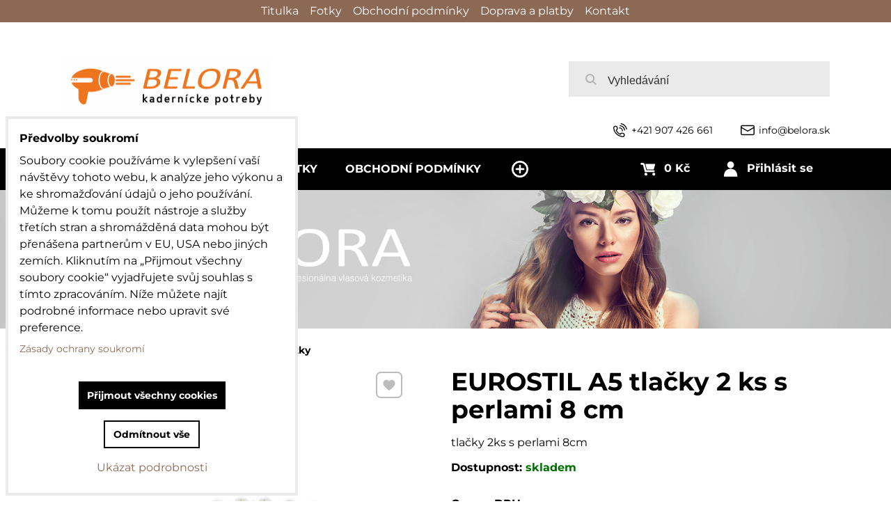

--- FILE ---
content_type: text/html; charset=UTF-8
request_url: https://www.belora.cz/p/6343/eurostil-a5-tlacky-2-ks-s-perlami-8-cm
body_size: 23410
content:
<!DOCTYPE html>
<html class="no-js" data-lang-code="cz" lang="cs" data-lssid="25854fdd9fef"> 
<head>  
    <meta charset="utf-8">
            
    <title>EUROSTIL A5 tlačky 2 ks s perlami 8 cm</title>
     
        <meta name="MobileOptimized" content="width">
    <meta name="viewport" content="width=device-width,minimum-scale=1.0">
     
<script type="text/javascript" data-privacy-group="script">
var FloxSettings = { 'cartItems': {},'cartProducts': {},'cartType': "custom",'loginType': "custom",'regformType': "custom",'langVer': "" };
</script>
<script data-privacy-group="script">
FloxSettings.img_size = { 'min': "50x50",'small': "120x120",'medium': "440x440",'large': "800x800",'max': "1600x1600",'product_antn': "440x440",'product_detail': "800x800" };
</script>
    <template id="privacy_iframe_info">
    <div class="bw-iframe-info" data-func-text="Funkční" data-analytic-text="Analytické" data-ad-text="Marketingové" data-nosnippet="1">
    <div class="bw-iframe-info__common">
        <div class="bw-title bw-title--h3">Externí obsah je blokován Volbami soukromí</div>
        <p>Přejete si načíst externí obsah?</p>
    </div>
    <div class="bw-iframe-info__youtube">
        <div class="bw-title bw-title--h3">Videa Youtube jsou blokovány Volbami soukromí</div>
        <p>Přejete si načíst Youtube video?</p>
    </div>
    <div class="bw-iframe-info__buttons bw-form__buttons">
        <button class="bw-button bw-button--alt bw-button--chevron bw-iframe-info__once">Povolit jednou</button>
        <button class="bw-button bw-button--chevron bw-button--auto-height bw-iframe-info__always">Povolit a zapamatovat - souhlas s druhem cookie: </button>
    </div>
        <a class="bw-iframe-info__link-common bw-link bw-link--complex" href=""><i class="fa fa-external-link"></i> <span class="bw-link__text">Otevřít obsah v novém okně</span></a>
        <a class="bw-iframe-info__link-youtube bw-link bw-link--complex" href=""><i class="fa fa-external-link"></i> <span class="bw-link__text">Otevřít video v novém okně</span></a>
</div>
</template>
<script type="text/javascript" data-privacy-group="script">
FloxSettings.options={},FloxSettings.options.MANDATORY=1,FloxSettings.options.FUNC=2,FloxSettings.options.ANALYTIC=4,FloxSettings.options.AD=8;
FloxSettings.options.fullConsent=3;FloxSettings.options.maxConsent=15;FloxSettings.options.consent=0,localStorage.getItem("floxConsent")&&(FloxSettings.options.consent=parseInt(localStorage.getItem("floxConsent")));FloxSettings.options.sync=1;FloxSettings.google_consent2_options={},FloxSettings.google_consent2_options.AD_DATA=1,FloxSettings.google_consent2_options.AD_PERSON=2;FloxSettings.google_consent2_options.consent = -2;const privacyIsYoutubeUrl=function(e){return e.includes("youtube.com/embed")||e.includes("youtube-nocookie.com/embed")},privacyIsGMapsUrl=function(e){return e.includes("google.com/maps/embed")||/maps\.google\.[a-z]{2,3}\/maps/i.test(e)},privacyGetPrivacyGroup=function(e){var t="";if(e.getAttribute("data-privacy-group")?t=e.getAttribute("data-privacy-group"):e.closest("*[data-privacy-group]")&&(t=e.closest("*[data-privacy-group]").getAttribute("data-privacy-group")),"IFRAME"===e.tagName){let i=e.src||"";privacyIsYoutubeUrl(i)&&(e.setAttribute("data-privacy-group","func"),t="func"),privacyIsGMapsUrl(i)&&(e.setAttribute("data-privacy-group","func"),t="func")}return"regular"===t&&(t="script"),t},privacyBlockScriptNode=function(e){e.type="javascript/blocked";let t=function(i){"javascript/blocked"===e.getAttribute("type")&&i.preventDefault(),e.removeEventListener("beforescriptexecute",t)};e.addEventListener("beforescriptexecute",t)},privacyHandleScriptTag=function(e){let t=privacyGetPrivacyGroup(e);if(t){if("script"===t)return;"mandatory"===t||"func"===t&&FloxSettings.options.consent&FloxSettings.options.FUNC||"analytic"===t&&FloxSettings.options.consent&FloxSettings.options.ANALYTIC||"ad"===t&&FloxSettings.options.consent&FloxSettings.options.AD||privacyBlockScriptNode(e)}else FloxSettings.options.allow_unclassified||privacyBlockScriptNode(e)},privacyShowPlaceholder=function(e){let t=privacyGetPrivacyGroup(e);var i=document.querySelector("#privacy_iframe_info").content.cloneNode(!0),r=i.querySelector(".bw-iframe-info__always");r.textContent=r.textContent+i.firstElementChild.getAttribute("data-"+t+"-text"),i.firstElementChild.setAttribute("data-"+t,"1"),i.firstElementChild.removeAttribute("data-func-text"),i.firstElementChild.removeAttribute("data-analytic-text"),i.firstElementChild.removeAttribute("data-ad-text");let a=e.parentNode.classList.contains("bw-youtube");if(e.style.height){let o=e.style.height,n=e.style.width;e.setAttribute("data-privacy-style-height",o),i.firstElementChild.style.setProperty("--iframe-h",o),i.firstElementChild.style.setProperty("--iframe-w",n),e.style.height="0"}else if(e.getAttribute("height")){let c=e.getAttribute("height").replace("px",""),l=e.getAttribute("width").replace("px","");e.setAttribute("data-privacy-height",c),c.includes("%")?i.firstElementChild.style.setProperty("--iframe-h",c):i.firstElementChild.style.setProperty("--iframe-h",c+"px"),l.includes("%")?i.firstElementChild.style.setProperty("--iframe-w",l):i.firstElementChild.style.setProperty("--iframe-w",l+"px"),e.setAttribute("height",0)}else if(a&&e.parentNode.style.maxHeight){let s=e.parentNode.style.maxHeight,p=e.parentNode.style.maxWidth;i.firstElementChild.style.setProperty("--iframe-h",s),i.firstElementChild.style.setProperty("--iframe-w",p)}let y=e.getAttribute("data-privacy-src")||"";privacyIsYoutubeUrl(y)?(i.querySelector(".bw-iframe-info__common").remove(),i.querySelector(".bw-iframe-info__link-common").remove(),i.querySelector(".bw-iframe-info__link-youtube").setAttribute("href",y.replace("/embed/","/watch?v="))):y?(i.querySelector(".bw-iframe-info__youtube").remove(),i.querySelector(".bw-iframe-info__link-youtube").remove(),i.querySelector(".bw-iframe-info__link-common").setAttribute("href",y)):(i.querySelector(".bw-iframe-info__once").remove(),i.querySelector(".bw-iframe-info__youtube").remove(),i.querySelector(".bw-iframe-info__link-youtube").remove(),i.querySelector(".bw-iframe-info__link-common").remove(),i.querySelector(".bw-iframe-info__always").classList.add("bw-iframe-info__always--reload")),e.parentNode.insertBefore(i,e.nextSibling),a&&e.parentNode.classList.add("bw-youtube--blocked")},privacyHidePlaceholderIframe=function(e){var t=e.nextElementSibling;if(t&&t.classList.contains("bw-iframe-info")){let i=e.parentNode.classList.contains("bw-youtube");i&&e.parentNode.classList.remove("bw-youtube--blocked"),e.getAttribute("data-privacy-style-height")?e.style.height=e.getAttribute("data-privacy-style-height"):e.getAttribute("data-privacy-height")?e.setAttribute("height",e.getAttribute("data-privacy-height")):e.classList.contains("bw-hide")&&e.classList.remove("bw-hide"),t.remove()}},privacyBlockIframeNode=function(e){var t=e.src||"";""===t&&e.getAttribute("data-src")&&(t=e.getAttribute("data-src")),e.setAttribute("data-privacy-src",t),e.removeAttribute("src"),!e.classList.contains("floxNoPrivacyPlaceholder")&&(!e.style.width||parseInt(e.style.width)>200)&&(!e.getAttribute("width")||parseInt(e.getAttribute("width"))>200)&&(!e.style.height||parseInt(e.style.height)>200)&&(!e.getAttribute("height")||parseInt(e.getAttribute("height"))>200)&&(!e.style.display||"none"!==e.style.display)&&(!e.style.visibility||"hidden"!==e.style.visibility)&&privacyShowPlaceholder(e)},privacyHandleIframeTag=function(e){let t=privacyGetPrivacyGroup(e);if(t){if("script"===t||"mandatory"===t)return;if("func"===t&&FloxSettings.options.consent&FloxSettings.options.FUNC)return;if("analytic"===t&&FloxSettings.options.consent&FloxSettings.options.ANALYTIC||"ad"===t&&FloxSettings.options.consent&FloxSettings.options.AD)return;privacyBlockIframeNode(e)}else{if(FloxSettings.options.allow_unclassified)return;privacyBlockIframeNode(e)}},privacyHandleYoutubeGalleryItem=function(e){if(!(FloxSettings.options.consent&FloxSettings.options.FUNC)){var t=e.closest(".bw-gallery").getAttribute("data-preview-height"),i=e.getElementsByTagName("img")[0],r=i.getAttribute("src").replace(t+"/"+t,"800/800");i.classList.contains("bw-lazy-load")&&(r=i.getAttribute("data-src").replace(t+"/"+t,"800/800")),e.setAttribute("data-href",e.getAttribute("href")),e.setAttribute("href",r),e.classList.replace("bw-gallery__link--ytb","bw-gallery__link--ytb-no-consent")}},privacyBlockPrivacyElementNode=function(e){e.classList.contains("bw-privacy-element--placeholder")?(privacyShowPlaceholder(e),e.classList.add("bw-hide")):e.style.display="none"},privacyHandlePrivacyElementNodes=function(e){let t=privacyGetPrivacyGroup(e);if(t){if("script"===t||"mandatory"===t)return;if("func"===t&&FloxSettings.options.consent&FloxSettings.options.FUNC)return;if("analytic"===t&&FloxSettings.options.consent&FloxSettings.options.ANALYTIC||"ad"===t&&FloxSettings.options.consent&FloxSettings.options.AD)return;privacyBlockPrivacyElementNode(e)}else{if(FloxSettings.options.allow_unclassified)return;privacyBlockPrivacyElementNode(e)}};function privacyLoadScriptAgain(e){var t=document.getElementsByTagName("head")[0],i=document.createElement("script");i.src=e.getAttribute("src"),t.appendChild(i),e.parentElement.removeChild(e)}function privacyExecuteScriptAgain(e){var t=document.getElementsByTagName("head")[0],i=document.createElement("script");i.textContent=e.textContent,t.appendChild(i),e.parentElement.removeChild(e)}function privacyEnableScripts(){document.querySelectorAll('script[type="javascript/blocked"]').forEach(e=>{let t=privacyGetPrivacyGroup(e);(FloxSettings.options.consent&FloxSettings.options.ANALYTIC&&t.includes("analytic")||FloxSettings.options.consent&FloxSettings.options.AD&&t.includes("ad")||FloxSettings.options.consent&FloxSettings.options.FUNC&&t.includes("func"))&&(e.getAttribute("src")?privacyLoadScriptAgain(e):privacyExecuteScriptAgain(e))})}function privacyEnableIframes(){document.querySelectorAll("iframe[data-privacy-src]").forEach(e=>{let t=privacyGetPrivacyGroup(e);if(!(FloxSettings.options.consent&FloxSettings.options.ANALYTIC&&t.includes("analytic")||FloxSettings.options.consent&FloxSettings.options.AD&&t.includes("ad")||FloxSettings.options.consent&FloxSettings.options.FUNC&&t.includes("func")))return;privacyHidePlaceholderIframe(e);let i=e.getAttribute("data-privacy-src");e.setAttribute("src",i),e.removeAttribute("data-privacy-src")})}function privacyEnableYoutubeGalleryItems(){FloxSettings.options.consent&FloxSettings.options.FUNC&&(document.querySelectorAll(".bw-gallery__link--ytb-no-consent").forEach(e=>{e.setAttribute("href",e.getAttribute("data-href")),e.classList.replace("bw-gallery__link--ytb-no-consent","bw-gallery__link--ytb")}),"function"==typeof initGalleryPlugin&&initGalleryPlugin())}function privacyEnableBlockedContent(c,a){document.querySelectorAll(".bw-captcha").length&&(c&FloxSettings.options.FUNC)!=(a&FloxSettings.options.FUNC)?window.location.reload():(privacyEnableScripts(),privacyEnableIframes(),privacyEnableYoutubeGalleryItems(),"function"==typeof FloxSettings.privacyEnableScriptsCustom&&FloxSettings.privacyEnableScriptsCustom())}
function privacyUpdateConsent(){ if(FloxSettings.sklik&&FloxSettings.sklik.active){var e={rtgId:FloxSettings.sklik.seznam_retargeting_id,consent:FloxSettings.options.consent&&FloxSettings.options.consent&FloxSettings.options.ANALYTIC?1:0};"category"===FloxSettings.sklik.pageType?(e.category=FloxSettings.sklik.category,e.pageType=FloxSettings.sklik.pageType):"offerdetail"===FloxSettings.sklik.pagetype&&(e.itemId=FloxSettings.sklik.itemId,e.pageType=FloxSettings.sklik.pageType),window.rc&&window.rc.retargetingHit&&window.rc.retargetingHit(e)}"function"==typeof loadCartFromLS&&"function"==typeof saveCartToLS&&(loadCartFromLS(),saveCartToLS());}
const observer=new MutationObserver(e=>{e.forEach(({addedNodes:e})=>{e.forEach(e=>{if(FloxSettings.options.consent!==FloxSettings.options.maxConsent){if(1===e.nodeType&&"SCRIPT"===e.tagName)return privacyHandleScriptTag(e);if(1===e.nodeType&&"IFRAME"===e.tagName)return privacyHandleIframeTag(e);if(1===e.nodeType&&"A"===e.tagName&&e.classList.contains("bw-gallery__link--ytb"))return privacyHandleYoutubeGalleryItem(e);if(1===e.nodeType&&"SCRIPT"!==e.tagName&&"IFRAME"!==e.tagName&&e.classList.contains("bw-privacy-element"))return privacyHandlePrivacyElementNodes(e)}1===e.nodeType&&(e.classList.contains("bw-privacy-modal")||e.classList.contains("bw-privacy-bar"))&&(FloxSettings.options.consent>0&&!FloxSettings.options.forceShow&&-1!==FloxSettings.google_consent2_options.consent?e.style.display="none":FloxSettings.options.consent>0&&-1===FloxSettings.google_consent2_options.consent?e.classList.add("__bw-privacy-hide-bw-consent-options"):-1!==FloxSettings.google_consent2_options.consent&&e.classList.add("__bw-privacy-hide-gc2-consent-options"))})})});observer.observe(document.documentElement,{childList:!0,subtree:!0}),document.addEventListener("DOMContentLoaded",function(){observer.disconnect()});const createElementBackup=document.createElement;document.createElement=function(...e){if("script"!==e[0].toLowerCase())return createElementBackup.bind(document)(...e);let n=createElementBackup.bind(document)(...e);return n.setAttribute("data-privacy-group","script"),n};
</script>

<meta name="referrer" content="no-referrer-when-downgrade">


<link rel="canonical" href="https://www.belora.cz/p/6343/eurostil-a5-tlacky-2-ks-s-perlami-8-cm">
    


<meta property="og:title" content="EUROSTIL A5 tlačky 2 ks s perlami 8 cm">
<meta property="og:url" content="https://www.belora.cz/p/6343/eurostil-a5-tlacky-2-ks-s-perlami-8-cm">
<meta property="og:description" content="">

<meta name="twitter:card" content="summary_large_image">
<meta name="twitter:title" content="EUROSTIL A5 tlačky 2 ks s perlami 8 cm">
<meta name="twitter:description" content="">

    <meta property="og:locale" content="cs_CZ">

        <meta property="og:type" content="product">
    <meta content="https://www.belora.cz/resize/e/440/440/files/obrazky/2526-2020.jpg">
    <meta property="og:image" content="https://www.belora.cz/resize/e/1200/630/files/obrazky/2526-2020.jpg">  
    <meta name="twitter:image" content="https://www.belora.cz/resize/e/1200/630/files/obrazky/2526-2020.jpg">
    <link href="https://www.belora.cz/resize/e/440/440/files/obrazky/2526-2020.jpg" rel="previewimage">
<script data-privacy-group="script" type="application/ld+json">
{
    "@context": "https://schema.org",
    "@type": "WebPage",
    "name": "EUROSTIL A5 tlačky 2 ks s perlami 8 cm",
    "description": "",
    "image": "https://www.belora.cz/resize/e/440/440/files/obrazky/2526-2020.jpg"}
</script>   

<link rel="dns-prefetch" href="https://www.bizwebs.com">
<link rel="preconnect" href="https://www.bizwebs.com/" crossorigin>
<link rel="dns-prefetch" href="https://www.biznisweb.sk">
<link rel="preconnect" href="https://www.biznisweb.sk/" crossorigin>

<link href="/erp-templates/260202083926/universal.css" rel="stylesheet" type="text/css" media="all">

<script data-privacy-group="mandatory">
    FloxSettings.trackerData = {
                    'cartIds': []
            };
    </script> 



    <link rel="shortcut icon" href="/files/favicon.ico">
    <link rel="icon" href="/files/favicon.ico?refresh" type="image/x-icon">
            
</head>

<body class="bw-page bw-page--product">
<script data-privacy-group="script">
    if(getComputedStyle(document.querySelector('body')).getPropertyValue('--wizard-color-mode-off') === "1"){ document.querySelector('html').classList.add("__bw-color-mode-off"); }
    if(getComputedStyle(document.querySelector('body')).getPropertyValue('--wizard-page-center') === "1"){ document.querySelector('body').classList.add("pageCenter"); }    
    if(getComputedStyle(document.querySelector('body')).getPropertyValue('--wizard-text-full-width') === "1"){ document.querySelector('body').classList.add("textFullWidth"); }    
</script>
             
    <noscript>
        <div id="noscript">
            Javascript není prohlížečem podporován nebo je vypnutý. Pro zobrazení stránky tak, jak byla zamýšlena, použijte prohlížeč s podporou JavaScriptu.
            <br>Pomoc: <a href="https://www.enable-javascript.com/" target="_blank">Enable-Javascript.com</a>.
        </div>        
    </noscript>
    <!--[if IE]>
      <p class="browserupgrade">You are using an <strong>outdated</strong> browser. Please <a href="https://browsehappy.com/">upgrade your browser</a> to improve your experience and security.</p>
    <![endif]-->
            
    <header class="bw-header bw-box bw-box--header bw-box--column">   
    <div class="bw-header__logo">
                    <a id="img-logo" class="bw-link bw-link--complex" style="--lh: 83px" href="/"><img src="/templates/barca/belora-logo-300.gif" alt="Logo"></a>
            </div>
            <div class="bw-header__search bw-header__popup-cont">
                    <span class="bw-search-activator bw-popup-activator bw-icon bw-icon--search" data-target="search-popup"><span class="bw-icon__text sr-only">Vyhledávání</span></span>
            <form id="search-popup" class="bw-form bw-search bw-search--small bw-header__mb-popup bw-header__mb-popup--tight" action="/e/search" method="get">
    <div class="bw-input bw-search__cont">
        <label class="bw-input__label bw-search__label">
            <span class="bw-input__title">
                
            </span>            
            <input class="bw-input__input bw-search__input" 
                   placeholder="Vyhledávání" name="word" type="text" value="">
        </label>
        <button class="bw-search__button" type="submit"><span class="bw-icon bw-icon--search"></span><span class="sr-only">Hledat</span></button>
    </div>
    <div class="bw-search__results ac" data-empty="Žádné výsledky">
    </div>
        <div class="bw-search__full">
      <button href="/e/search" class="bw-button bw-button--chevron" type="submit">Výsledky hledání</button>
    </div>        
    </form>
                </div>
    
    <div class="bw-header__flags"></div>
    <div class="bw-header__nav-lc">
        <span class="bw-header__nav-activator">
            <svg class="bw-hamb" xmlns="http://www.w3.org/2000/svg" width="22" height="20" viewBox="0 0 22 20">
                <path class="bw-hamb__ln bw-hamb__ln--3" fill="none" fill-rule="evenodd" stroke="#fff" stroke-linecap="round" stroke-width="2" d="M0 19h22H0Z"></path>
                <path class="bw-hamb__ln bw-hamb__ln--1" fill="none" fill-rule="evenodd" stroke="#fff" stroke-linecap="round" stroke-width="2" d="M0 1h22H0z"></path>				
                <path class="bw-hamb__ln bw-hamb__ln--2" fill="none" fill-rule="evenodd" stroke="#fff" stroke-linecap="round" stroke-width="2" d="M0 10h22H0Z"></path>
            </svg>            
            <span class="bw-icon__text sr-only">Menu</span>
        </span>
        <nav class="bw-header__nav">
                        <div class="bw-header__main-nav">
                <div class="bw-header__menu">
                                                                <nav class="bw-block bw-nav bw-nav--Hor">  
                                                                
    <ul class="bw-menu bw-menu--barcelona-header bw-menu--1 bw-menu--Hor">
            <li class="bw-menu__item bw-menu__item--home">            
            <a class="bw-menu__link bw-link bw-link--complex" href="/" title="Kategorie">                
                <i class="bw-pageicon bw-pageicon--fa bw-menu__icon bw-menu__icon--home fa fa-home fa-fw"></i>
                <span class="bw-menu__link-title bw-link__text sr-only">Úvod</span>
            </a>
        </li>
                        <li class="bw-menu__item group bw-menu__item--parent" style="--nav-title:'Produkty'">
            <a class="bw-menu__link bw-link bw-link--complex" href="/" title="Kategorie">                
                <span class="bw-menu__link-title bw-link__text">Produkty</span>
            </a>
            <span class="bw-menu__chevron"><button class="bw-menu__chevron-button"></button></span>
            <ul class="bw-menu bw-menu--sub bw-menu--2 ">
                        <li class="bw-menu__item bw-menu__item--parent">
                        
            <a class="bw-menu__link bw-link bw-link--complex" href="/c/barber-kosmetika"
                                >
                                
                <span class="bw-menu__link-title bw-link__text">Barber kosmetika</span>
            </a>
            <span class="bw-menu__chevron"><button class="bw-menu__chevron-button"></button></span>
                                                                            
    <ul class="bw-menu bw-menu--sub bw-menu--3">
                        <li class="bw-menu__item">
                        
            <a class="bw-menu__link bw-link bw-link--complex" href="/c/barber-kosmetika/gely-na-holeni"
                                >
                                
                <span class="bw-menu__link-title bw-link__text">gely na holení</span>
            </a>
            <span class="bw-menu__chevron"><button class="bw-menu__chevron-button"></button></span>
                    </li>
                    <li class="bw-menu__item">
                        
            <a class="bw-menu__link bw-link bw-link--complex" href="/c/barber-kosmetika/balzamy-po-holeni"
                                >
                                
                <span class="bw-menu__link-title bw-link__text">balzámy po holení</span>
            </a>
            <span class="bw-menu__chevron"><button class="bw-menu__chevron-button"></button></span>
                    </li>
                    <li class="bw-menu__item">
                        
            <a class="bw-menu__link bw-link bw-link--complex" href="/c/barber-kosmetika/vody-po-holeni"
                                >
                                
                <span class="bw-menu__link-title bw-link__text">vody po holení</span>
            </a>
            <span class="bw-menu__chevron"><button class="bw-menu__chevron-button"></button></span>
                    </li>
                    <li class="bw-menu__item">
                        
            <a class="bw-menu__link bw-link bw-link--complex" href="/c/barber-kosmetika/balzamy-a-kondicionery-na-vousy"
                                >
                                
                <span class="bw-menu__link-title bw-link__text">balzámy a kondicionéry na vousy</span>
            </a>
            <span class="bw-menu__chevron"><button class="bw-menu__chevron-button"></button></span>
                    </li>
                    <li class="bw-menu__item">
                        
            <a class="bw-menu__link bw-link bw-link--complex" href="/c/barber-kosmetika/oleje-na-vousy"
                                >
                                
                <span class="bw-menu__link-title bw-link__text">oleje na vousy</span>
            </a>
            <span class="bw-menu__chevron"><button class="bw-menu__chevron-button"></button></span>
                    </li>
                    <li class="bw-menu__item">
                        
            <a class="bw-menu__link bw-link bw-link--complex" href="/c/barber-kosmetika/stylingove-pripravky"
                                >
                                
                <span class="bw-menu__link-title bw-link__text">stylingové přípravky</span>
            </a>
            <span class="bw-menu__chevron"><button class="bw-menu__chevron-button"></button></span>
                    </li>
                    <li class="bw-menu__item">
                        
            <a class="bw-menu__link bw-link bw-link--complex" href="/c/barber-kosmetika/sampony-na-vlasy-a-telo"
                                >
                                
                <span class="bw-menu__link-title bw-link__text">šampony na vlasy a tělo</span>
            </a>
            <span class="bw-menu__chevron"><button class="bw-menu__chevron-button"></button></span>
                    </li>
                    <li class="bw-menu__item bw-menu__item--more-item bw-menu__item--more-hidden">
                        
            <a class="bw-menu__link bw-link bw-link--complex" href="/c/barber-kosmetika/vlasova-regenerace"
                                >
                                
                <span class="bw-menu__link-title bw-link__text">vlasová regenerace</span>
            </a>
            <span class="bw-menu__chevron"><button class="bw-menu__chevron-button"></button></span>
                    </li>
                <li class="bw-menu__item bw-menu__item--more-toggle"><a href="" class="bw-link bw-link--complex"> <span class="bw-link__text">Další stránky</span> <i class="fa fa-chevron-down"></i></a></li>
        </ul>

                    </li>
                    <li class="bw-menu__item bw-menu__item--parent">
                        
            <a class="bw-menu__link bw-link bw-link--complex" href="/c/kosmetika-znacky"
                 title="profesionální vlasová kosmetika pro kadeřníky"                >
                                
                <span class="bw-menu__link-title bw-link__text">Kosmetika - značky</span>
            </a>
            <span class="bw-menu__chevron"><button class="bw-menu__chevron-button"></button></span>
                                                                                        
    <ul class="bw-menu bw-menu--sub bw-menu--3">
                        <li class="bw-menu__item">
                        
            <a class="bw-menu__link bw-link bw-link--complex" href="/c/kosmetika-znacky/barber-line"
                                >
                                
                <span class="bw-menu__link-title bw-link__text">BARBER LINE</span>
            </a>
            <span class="bw-menu__chevron"><button class="bw-menu__chevron-button"></button></span>
                    </li>
                    <li class="bw-menu__item">
                        
            <a class="bw-menu__link bw-link bw-link--complex" href="/c/kosmetika-znacky/barburys"
                                >
                                
                <span class="bw-menu__link-title bw-link__text">BARBURYS</span>
            </a>
            <span class="bw-menu__chevron"><button class="bw-menu__chevron-button"></button></span>
                    </li>
                    <li class="bw-menu__item">
                        
            <a class="bw-menu__link bw-link bw-link--complex" href="/c/kosmetika-znacky/biacre"
                                >
                                
                <span class="bw-menu__link-title bw-link__text">BIACRÉ</span>
            </a>
            <span class="bw-menu__chevron"><button class="bw-menu__chevron-button"></button></span>
                    </li>
                    <li class="bw-menu__item">
                        
            <a class="bw-menu__link bw-link bw-link--complex" href="/c/kosmetika-znacky/cover-hair"
                                >
                                
                <span class="bw-menu__link-title bw-link__text">COVER HAIR</span>
            </a>
            <span class="bw-menu__chevron"><button class="bw-menu__chevron-button"></button></span>
                    </li>
                    <li class="bw-menu__item">
                        
            <a class="bw-menu__link bw-link bw-link--complex" href="/c/kosmetika-znacky/directions-crazy-barvy"
                 title="la Riché directions"                >
                                
                <span class="bw-menu__link-title bw-link__text">LA RICHÉ DIRECTIONS</span>
            </a>
            <span class="bw-menu__chevron"><button class="bw-menu__chevron-button"></button></span>
                    </li>
                    <li class="bw-menu__item">
                        
            <a class="bw-menu__link bw-link bw-link--complex" href="/c/kosmetika-znacky/l-oreal"
                                >
                                
                <span class="bw-menu__link-title bw-link__text">L'ORÉAL PROFESSIONNEL</span>
            </a>
            <span class="bw-menu__chevron"><button class="bw-menu__chevron-button"></button></span>
                    </li>
                    <li class="bw-menu__item">
                        
            <a class="bw-menu__link bw-link bw-link--complex" href="/c/kosmetika-znacky/nishman"
                                >
                                
                <span class="bw-menu__link-title bw-link__text">NISHMAN</span>
            </a>
            <span class="bw-menu__chevron"><button class="bw-menu__chevron-button"></button></span>
                    </li>
                    <li class="bw-menu__item bw-menu__item--more-item bw-menu__item--more-hidden">
                        
            <a class="bw-menu__link bw-link bw-link--complex" href="/c/kosmetika-znacky/pacinos"
                                >
                                
                <span class="bw-menu__link-title bw-link__text">PACINOS</span>
            </a>
            <span class="bw-menu__chevron"><button class="bw-menu__chevron-button"></button></span>
                    </li>
                    <li class="bw-menu__item bw-menu__item--more-item bw-menu__item--more-hidden">
                        
            <a class="bw-menu__link bw-link bw-link--complex" href="/c/kosmetika-znacky/refectocil"
                                >
                                
                <span class="bw-menu__link-title bw-link__text">REFECTOCIL</span>
            </a>
            <span class="bw-menu__chevron"><button class="bw-menu__chevron-button"></button></span>
                    </li>
                    <li class="bw-menu__item bw-menu__item--more-item bw-menu__item--more-hidden">
                        
            <a class="bw-menu__link bw-link bw-link--complex" href="/c/kosmetika-znacky/slick-gorilla"
                                >
                                
                <span class="bw-menu__link-title bw-link__text">SLICK GORILLA</span>
            </a>
            <span class="bw-menu__chevron"><button class="bw-menu__chevron-button"></button></span>
                    </li>
                    <li class="bw-menu__item bw-menu__item--more-item bw-menu__item--more-hidden">
                        
            <a class="bw-menu__link bw-link bw-link--complex" href="/c/kosmetika-znacky/the-shave-company"
                                >
                                
                <span class="bw-menu__link-title bw-link__text">THE SHAVE COMPANY</span>
            </a>
            <span class="bw-menu__chevron"><button class="bw-menu__chevron-button"></button></span>
                    </li>
                <li class="bw-menu__item bw-menu__item--more-toggle"><a href="" class="bw-link bw-link--complex"> <span class="bw-link__text">Další stránky</span> <i class="fa fa-chevron-down"></i></a></li>
        </ul>

                    </li>
                    <li class="bw-menu__item bw-menu__item--parent">
                        
            <a class="bw-menu__link bw-link bw-link--complex" href="/c/elektrozarizeni"
                 title="profesionální elektrické potřeby pro kadeřníky"                >
                                
                <span class="bw-menu__link-title bw-link__text">Elektro a příslušenství</span>
            </a>
            <span class="bw-menu__chevron"><button class="bw-menu__chevron-button"></button></span>
                                                                    
    <ul class="bw-menu bw-menu--sub bw-menu--3">
                        <li class="bw-menu__item">
                        
            <a class="bw-menu__link bw-link bw-link--complex" href="/c/elektrozarizeni/barber-pole"
                                >
                                
                <span class="bw-menu__link-title bw-link__text">barber pole</span>
            </a>
            <span class="bw-menu__chevron"><button class="bw-menu__chevron-button"></button></span>
                    </li>
                    <li class="bw-menu__item">
                        
            <a class="bw-menu__link bw-link bw-link--complex" href="/c/elektrozarizeni/elektricke-natacky-do-vlasu"
                 title="Elektrické natáčky do vlasů"                >
                                
                <span class="bw-menu__link-title bw-link__text">elektrické natáčky do vlasů</span>
            </a>
            <span class="bw-menu__chevron"><button class="bw-menu__chevron-button"></button></span>
                    </li>
                    <li class="bw-menu__item">
                        
            <a class="bw-menu__link bw-link bw-link--complex" href="/c/elektrozarizeni/zehlicky-vlasu"
                 title="profesionální krepovačky a žehličky vlasů"                >
                                
                <span class="bw-menu__link-title bw-link__text">krepovačky a žehličky vlasů</span>
            </a>
            <span class="bw-menu__chevron"><button class="bw-menu__chevron-button"></button></span>
                    </li>
                    <li class="bw-menu__item">
                        
            <a class="bw-menu__link bw-link bw-link--complex" href="/c/elektrozarizeni/kulmy-na-vlasy"
                 title="kulmy na vlasy"                >
                                
                <span class="bw-menu__link-title bw-link__text">kulmy na vlasy</span>
            </a>
            <span class="bw-menu__chevron"><button class="bw-menu__chevron-button"></button></span>
                    </li>
                    <li class="bw-menu__item">
                        
            <a class="bw-menu__link bw-link bw-link--complex" href="/c/elektrozarizeni/naparovac-rucniku"
                                >
                                
                <span class="bw-menu__link-title bw-link__text">vysavač na vlasy</span>
            </a>
            <span class="bw-menu__chevron"><button class="bw-menu__chevron-button"></button></span>
                    </li>
                    <li class="bw-menu__item">
                        
            <a class="bw-menu__link bw-link bw-link--complex" href="/c/elektrozarizeni/vysousece-vlasu"
                 title="profesionální vysoušeče vlasů"                >
                                
                <span class="bw-menu__link-title bw-link__text">vysoušeče vlasů</span>
            </a>
            <span class="bw-menu__chevron"><button class="bw-menu__chevron-button"></button></span>
                    </li>
                    <li class="bw-menu__item">
                        
            <a class="bw-menu__link bw-link bw-link--complex" href="/c/elektrozarizeni/zastrihovace-vlasu"
                 title="profesionální zastřihovače vlasů"                >
                                
                <span class="bw-menu__link-title bw-link__text">zastřihovače vlasů</span>
            </a>
            <span class="bw-menu__chevron"><button class="bw-menu__chevron-button"></button></span>
                    </li>
            </ul>

                    </li>
                    <li class="bw-menu__item bw-menu__item--parent">
                        
            <a class="bw-menu__link bw-link bw-link--complex" href="/c/hrebeny-na-vlasy"
                 title="profesionální hřebeny na vlasy"                >
                                
                <span class="bw-menu__link-title bw-link__text">Hřebeny na vlasy</span>
            </a>
            <span class="bw-menu__chevron"><button class="bw-menu__chevron-button"></button></span>
                                                                                                                
    <ul class="bw-menu bw-menu--sub bw-menu--3">
                        <li class="bw-menu__item">
                        
            <a class="bw-menu__link bw-link bw-link--complex" href="/c/hrebeny-na-vlasy/andis"
                                >
                                
                <span class="bw-menu__link-title bw-link__text">ANDIS hřebeny na vlasy</span>
            </a>
            <span class="bw-menu__chevron"><button class="bw-menu__chevron-button"></button></span>
                    </li>
                    <li class="bw-menu__item">
                        
            <a class="bw-menu__link bw-link bw-link--complex" href="/c/hrebeny-na-vlasy/bifull"
                                >
                                
                <span class="bw-menu__link-title bw-link__text">BIFULL hřebeny na vlasy</span>
            </a>
            <span class="bw-menu__chevron"><button class="bw-menu__chevron-button"></button></span>
                    </li>
                    <li class="bw-menu__item">
                        
            <a class="bw-menu__link bw-link bw-link--complex" href="/c/hrebeny-na-vlasy/efalock"
                                >
                                
                <span class="bw-menu__link-title bw-link__text">EFALOCK hřebeny na vlasy</span>
            </a>
            <span class="bw-menu__chevron"><button class="bw-menu__chevron-button"></button></span>
                    </li>
                    <li class="bw-menu__item">
                        
            <a class="bw-menu__link bw-link bw-link--complex" href="/c/hrebeny-na-vlasy/eurostil"
                 title="hřebeny Eurostil"                >
                                
                <span class="bw-menu__link-title bw-link__text">EUROSTIL hřebeny na vlasy</span>
            </a>
            <span class="bw-menu__chevron"><button class="bw-menu__chevron-button"></button></span>
                    </li>
                    <li class="bw-menu__item">
                        
            <a class="bw-menu__link bw-link bw-link--complex" href="/c/hrebeny-na-vlasy/hair-care"
                                >
                                
                <span class="bw-menu__link-title bw-link__text">HAIR CARE hřebeny na vlasy</span>
            </a>
            <span class="bw-menu__chevron"><button class="bw-menu__chevron-button"></button></span>
                    </li>
                    <li class="bw-menu__item">
                        
            <a class="bw-menu__link bw-link bw-link--complex" href="/c/hrebeny-na-vlasy/hairway"
                 title="profesionální hřebeny Hairway pro kadeřníky"                >
                                
                <span class="bw-menu__link-title bw-link__text">HAIRWAY hřebeny na vlasy</span>
            </a>
            <span class="bw-menu__chevron"><button class="bw-menu__chevron-button"></button></span>
                    </li>
                    <li class="bw-menu__item">
                        
            <a class="bw-menu__link bw-link bw-link--complex" href="/c/hrebeny-na-vlasy/hercules-barber"
                                >
                                
                <span class="bw-menu__link-title bw-link__text">HERCULES BARBER hřebeny na vlasy</span>
            </a>
            <span class="bw-menu__chevron"><button class="bw-menu__chevron-button"></button></span>
                    </li>
                    <li class="bw-menu__item bw-menu__item--more-item bw-menu__item--more-hidden">
                        
            <a class="bw-menu__link bw-link bw-link--complex" href="/c/hrebeny-na-vlasy/hercules"
                 title="profesionální hřebeny Hercules pro kadeřníky"                >
                                
                <span class="bw-menu__link-title bw-link__text">HERCULES ORIGINAL hřebeny na vlasy</span>
            </a>
            <span class="bw-menu__chevron"><button class="bw-menu__chevron-button"></button></span>
                    </li>
                    <li class="bw-menu__item bw-menu__item--more-item bw-menu__item--more-hidden">
                        
            <a class="bw-menu__link bw-link bw-link--complex" href="/c/hrebeny-na-vlasy/triumph-hercules"
                 title="profesionální hřebeny Triumph pro kadeřníky"                >
                                
                <span class="bw-menu__link-title bw-link__text">HERCULES TRIUMPH hřebeny na vlasy</span>
            </a>
            <span class="bw-menu__chevron"><button class="bw-menu__chevron-button"></button></span>
                    </li>
                    <li class="bw-menu__item bw-menu__item--more-item bw-menu__item--more-hidden">
                        
            <a class="bw-menu__link bw-link bw-link--complex" href="/c/hrebeny-na-vlasy/hysoki"
                                >
                                
                <span class="bw-menu__link-title bw-link__text">HYSOKI hřebeny na vlasy</span>
            </a>
            <span class="bw-menu__chevron"><button class="bw-menu__chevron-button"></button></span>
                    </li>
                    <li class="bw-menu__item bw-menu__item--more-item bw-menu__item--more-hidden">
                        
            <a class="bw-menu__link bw-link bw-link--complex" href="/c/hrebeny-na-vlasy/jaguar"
                 title="profesionální hřebeny Jaguar pro kadeřníky"                >
                                
                <span class="bw-menu__link-title bw-link__text">JAGUAR hřebeny na vlasy</span>
            </a>
            <span class="bw-menu__chevron"><button class="bw-menu__chevron-button"></button></span>
                    </li>
                    <li class="bw-menu__item bw-menu__item--more-item bw-menu__item--more-hidden">
                        
            <a class="bw-menu__link bw-link bw-link--complex" href="/c/hrebeny-na-vlasy/moser"
                                >
                                
                <span class="bw-menu__link-title bw-link__text">MOSER hřebeny na vlasy</span>
            </a>
            <span class="bw-menu__chevron"><button class="bw-menu__chevron-button"></button></span>
                    </li>
                    <li class="bw-menu__item bw-menu__item--more-item bw-menu__item--more-hidden">
                        
            <a class="bw-menu__link bw-link bw-link--complex" href="/c/hrebeny-na-vlasy/wahl"
                                >
                                
                <span class="bw-menu__link-title bw-link__text">WAHL  hřebeny na vlasy</span>
            </a>
            <span class="bw-menu__chevron"><button class="bw-menu__chevron-button"></button></span>
                    </li>
                    <li class="bw-menu__item bw-menu__item--more-item bw-menu__item--more-hidden">
                        
            <a class="bw-menu__link bw-link bw-link--complex" href="/c/hrebeny-na-vlasy/olivia-garden"
                 title="profesionální hřebeny Olivia Garden"                >
                                
                <span class="bw-menu__link-title bw-link__text">OLIVIA GARDEN  hřebeny na vlasy</span>
            </a>
            <span class="bw-menu__chevron"><button class="bw-menu__chevron-button"></button></span>
                    </li>
                    <li class="bw-menu__item bw-menu__item--more-item bw-menu__item--more-hidden">
                        
            <a class="bw-menu__link bw-link bw-link--complex" href="/c/hrebeny-na-vlasy/sibel"
                                >
                                
                <span class="bw-menu__link-title bw-link__text">SIBEL  hřebeny na vlasy</span>
            </a>
            <span class="bw-menu__chevron"><button class="bw-menu__chevron-button"></button></span>
                    </li>
                    <li class="bw-menu__item bw-menu__item--more-item bw-menu__item--more-hidden">
                        
            <a class="bw-menu__link bw-link bw-link--complex" href="/c/hrebeny-na-vlasy/steinhart"
                                >
                                
                <span class="bw-menu__link-title bw-link__text">STEINHART  hřebeny na vlasy</span>
            </a>
            <span class="bw-menu__chevron"><button class="bw-menu__chevron-button"></button></span>
                    </li>
                    <li class="bw-menu__item bw-menu__item--more-item bw-menu__item--more-hidden">
                        
            <a class="bw-menu__link bw-link bw-link--complex" href="/c/hrebeny-na-vlasy/y-s-park"
                                >
                                
                <span class="bw-menu__link-title bw-link__text">Y.S. PARK  hřebeny na vlasy</span>
            </a>
            <span class="bw-menu__chevron"><button class="bw-menu__chevron-button"></button></span>
                    </li>
                <li class="bw-menu__item bw-menu__item--more-toggle"><a href="" class="bw-link bw-link--complex"> <span class="bw-link__text">Další stránky</span> <i class="fa fa-chevron-down"></i></a></li>
        </ul>

                    </li>
                    <li class="bw-menu__item bw-menu__item--parent">
                        
            <a class="bw-menu__link bw-link bw-link--complex" href="/c/kadernicke-nuzky"
                 title="kadeřnické nůžky"                >
                                
                <span class="bw-menu__link-title bw-link__text">Kadeřnické nůžky</span>
            </a>
            <span class="bw-menu__chevron"><button class="bw-menu__chevron-button"></button></span>
                                                                        
    <ul class="bw-menu bw-menu--sub bw-menu--3">
                        <li class="bw-menu__item">
                        
            <a class="bw-menu__link bw-link bw-link--complex" href="/c/kadernicke-nuzky/cerena-solingen"
                 title="kadeřnické nůžky Cerena Solingen"                >
                                
                <span class="bw-menu__link-title bw-link__text">CERENA SOLINGEN nůžky</span>
            </a>
            <span class="bw-menu__chevron"><button class="bw-menu__chevron-button"></button></span>
                    </li>
                    <li class="bw-menu__item">
                        
            <a class="bw-menu__link bw-link bw-link--complex" href="/c/kadernicke-nuzky/hair-care"
                                >
                                
                <span class="bw-menu__link-title bw-link__text">HAIR CARE nůžky</span>
            </a>
            <span class="bw-menu__chevron"><button class="bw-menu__chevron-button"></button></span>
                    </li>
                    <li class="bw-menu__item">
                        
            <a class="bw-menu__link bw-link bw-link--complex" href="/c/kadernicke-nuzky/jaguar-solingen"
                 title="kadeřnické nůžky Jaguar Solingen"                >
                                
                <span class="bw-menu__link-title bw-link__text">JAGUAR SOLINGEN nůžky</span>
            </a>
            <span class="bw-menu__chevron"><button class="bw-menu__chevron-button"></button></span>
                    </li>
                    <li class="bw-menu__item">
                        
            <a class="bw-menu__link bw-link bw-link--complex" href="/c/kadernicke-nuzky/olivia-garden"
                 title="kadeřnické nůžky Olivia Garden"                >
                                
                <span class="bw-menu__link-title bw-link__text">OLIVIA GARDEN nůžky</span>
            </a>
            <span class="bw-menu__chevron"><button class="bw-menu__chevron-button"></button></span>
                    </li>
                    <li class="bw-menu__item">
                        
            <a class="bw-menu__link bw-link bw-link--complex" href="/c/kadernicke-nuzky/sibel"
                                >
                                
                <span class="bw-menu__link-title bw-link__text">SIBEL nůžky</span>
            </a>
            <span class="bw-menu__chevron"><button class="bw-menu__chevron-button"></button></span>
                    </li>
            </ul>

                    </li>
                    <li class="bw-menu__item bw-menu__item--parent">
                        
            <a class="bw-menu__link bw-link bw-link--complex" href="/c/kadernicke-potreby"
                 title="kadeřnické potřeby"                >
                                
                <span class="bw-menu__link-title bw-link__text">Kadeřnické potřeby</span>
            </a>
            <span class="bw-menu__chevron"><button class="bw-menu__chevron-button"></button></span>
                                                                                                                                                    
    <ul class="bw-menu bw-menu--sub bw-menu--3">
                        <li class="bw-menu__item">
                        
            <a class="bw-menu__link bw-link bw-link--complex" href="/c/kadernicke-potreby/britvy-brity-a-zrezavace"
                 title="břitvy, břity a seřezávač"                >
                                
                <span class="bw-menu__link-title bw-link__text">břitvy, břity a seřezávače</span>
            </a>
            <span class="bw-menu__chevron"><button class="bw-menu__chevron-button"></button></span>
                    </li>
                    <li class="bw-menu__item">
                        
            <a class="bw-menu__link bw-link bw-link--complex" href="/c/kadernicke-potreby/cvicne-hlavy"
                                >
                                
                <span class="bw-menu__link-title bw-link__text">cvičné hlavy</span>
            </a>
            <span class="bw-menu__chevron"><button class="bw-menu__chevron-button"></button></span>
                    </li>
                    <li class="bw-menu__item">
                        
            <a class="bw-menu__link bw-link bw-link--complex" href="/c/kadernicke-potreby/cepice-na-melir-trvalou-a-zabaly"
                 title="čepice na melír a trvalou"                >
                                
                <span class="bw-menu__link-title bw-link__text">čepice na melír a trvalou</span>
            </a>
            <span class="bw-menu__chevron"><button class="bw-menu__chevron-button"></button></span>
                    </li>
                    <li class="bw-menu__item">
                        
            <a class="bw-menu__link bw-link bw-link--complex" href="/c/kadernicke-potreby/folie-na-melir"
                 title="fólie na melír"                >
                                
                <span class="bw-menu__link-title bw-link__text">fólie na melír</span>
            </a>
            <span class="bw-menu__chevron"><button class="bw-menu__chevron-button"></button></span>
                    </li>
                    <li class="bw-menu__item">
                        
            <a class="bw-menu__link bw-link bw-link--complex" href="/c/kadernicke-potreby/kufriky"
                 title="kadeřnické kufříky"                >
                                
                <span class="bw-menu__link-title bw-link__text">kufříky </span>
            </a>
            <span class="bw-menu__chevron"><button class="bw-menu__chevron-button"></button></span>
                    </li>
                    <li class="bw-menu__item">
                        
            <a class="bw-menu__link bw-link bw-link--complex" href="/c/kadernicke-potreby/nadpajeni-vlasu"
                 title="pomůcky na nadpájení vlasů"                >
                                
                <span class="bw-menu__link-title bw-link__text">nadpájení vlasů</span>
            </a>
            <span class="bw-menu__chevron"><button class="bw-menu__chevron-button"></button></span>
                    </li>
                    <li class="bw-menu__item">
                        
            <a class="bw-menu__link bw-link bw-link--complex" href="/c/kadernicke-potreby/natacky-do-vlasu"
                 title="Natáčky do vlasů"                >
                                
                <span class="bw-menu__link-title bw-link__text">natáčky do vlasů</span>
            </a>
            <span class="bw-menu__chevron"><button class="bw-menu__chevron-button"></button></span>
                    </li>
                    <li class="bw-menu__item bw-menu__item--more-item bw-menu__item--more-hidden">
                        
            <a class="bw-menu__link bw-link bw-link--complex" href="/c/kadernicke-potreby/ozdoby-do-vlasu"
                                >
                                
                <span class="bw-menu__link-title bw-link__text">ozdoby do vlasů</span>
            </a>
            <span class="bw-menu__chevron"><button class="bw-menu__chevron-button"></button></span>
                    </li>
                    <li class="bw-menu__item bw-menu__item--more-item bw-menu__item--more-hidden">
                        
            <a class="bw-menu__link bw-link bw-link--complex" href="/c/kadernicke-potreby/papir-na-ochranu-krku"
                                >
                                
                <span class="bw-menu__link-title bw-link__text">papír na ochranu krku</span>
            </a>
            <span class="bw-menu__chevron"><button class="bw-menu__chevron-button"></button></span>
                    </li>
                    <li class="bw-menu__item bw-menu__item--more-item bw-menu__item--more-hidden">
                        
            <a class="bw-menu__link bw-link bw-link--complex" href="/c/kadernicke-potreby/plastove-umyvadla"
                 title="plastové umyvadla"                >
                                
                <span class="bw-menu__link-title bw-link__text">plastové umyvadla</span>
            </a>
            <span class="bw-menu__chevron"><button class="bw-menu__chevron-button"></button></span>
                    </li>
                    <li class="bw-menu__item bw-menu__item--more-item bw-menu__item--more-hidden">
                        
            <a class="bw-menu__link bw-link bw-link--complex" href="/c/kadernicke-potreby/plastenky-zastery-a-limce"
                 title="pláštěnky, zástěry a límce pro kadeřníky"                >
                                
                <span class="bw-menu__link-title bw-link__text">pláštěnky, zástěry a límce</span>
            </a>
            <span class="bw-menu__chevron"><button class="bw-menu__chevron-button"></button></span>
                    </li>
                    <li class="bw-menu__item bw-menu__item--more-item bw-menu__item--more-hidden">
                        
            <a class="bw-menu__link bw-link bw-link--complex" href="/c/kadernicke-potreby/pomocky-na-trvalou"
                 title="pomůcky na trvalou ondulaci"                >
                                
                <span class="bw-menu__link-title bw-link__text">pomůcky na trvalou</span>
            </a>
            <span class="bw-menu__chevron"><button class="bw-menu__chevron-button"></button></span>
                    </li>
                    <li class="bw-menu__item bw-menu__item--more-item bw-menu__item--more-hidden">
                        
            <a class="bw-menu__link bw-link bw-link--complex" href="/c/kadernicke-potreby/pouzdra-tasky-a-opasky-na-naradi"
                 title="pouzdra, tašky a opasky pro kadeřníky"                >
                                
                <span class="bw-menu__link-title bw-link__text">pouzdra, tašky a opasky </span>
            </a>
            <span class="bw-menu__chevron"><button class="bw-menu__chevron-button"></button></span>
                    </li>
                    <li class="bw-menu__item bw-menu__item--more-item bw-menu__item--more-hidden">
                        
            <a class="bw-menu__link bw-link bw-link--complex" href="/c/kadernicke-potreby/rozprasovace-vody-a-oprasovaky-vlasu"
                 title="Rozprašovače vody a oprašováky vlasů"                >
                                
                <span class="bw-menu__link-title bw-link__text">rozprašovače vody a oprašováky vlasů</span>
            </a>
            <span class="bw-menu__chevron"><button class="bw-menu__chevron-button"></button></span>
                    </li>
                    <li class="bw-menu__item bw-menu__item--more-item bw-menu__item--more-hidden">
                        
            <a class="bw-menu__link bw-link bw-link--complex" href="/c/kadernicke-potreby/rucniky-na-vlasy"
                 title="ručníky na vlasy do kadeřnictví"                >
                                
                <span class="bw-menu__link-title bw-link__text">ručníky na vlasy</span>
            </a>
            <span class="bw-menu__chevron"><button class="bw-menu__chevron-button"></button></span>
                    </li>
                    <li class="bw-menu__item bw-menu__item--more-item bw-menu__item--more-hidden">
                        
            <a class="bw-menu__link bw-link bw-link--complex" href="/c/kadernicke-potreby/rukavice-pro-kadernice"
                 title="rukavice pro kadeřnice"                >
                                
                <span class="bw-menu__link-title bw-link__text">rukavice pro kadeřnice</span>
            </a>
            <span class="bw-menu__chevron"><button class="bw-menu__chevron-button"></button></span>
                    </li>
                    <li class="bw-menu__item bw-menu__item--more-item bw-menu__item--more-hidden">
                        
            <a class="bw-menu__link bw-link bw-link--complex" href="/c/kadernicke-potreby/skripce-do-vlasu"
                 title="Skřipce do vlasů"                >
                                
                <span class="bw-menu__link-title bw-link__text">skřipce do vlasů</span>
            </a>
            <span class="bw-menu__chevron"><button class="bw-menu__chevron-button"></button></span>
                    </li>
                    <li class="bw-menu__item bw-menu__item--more-item bw-menu__item--more-hidden">
                        
            <a class="bw-menu__link bw-link bw-link--complex" href="/c/kadernicke-potreby/sponky-a-pinetky"
                 title="sponky a pinetky do vlasů"                >
                                
                <span class="bw-menu__link-title bw-link__text">sponky a pinetky </span>
            </a>
            <span class="bw-menu__chevron"><button class="bw-menu__chevron-button"></button></span>
                    </li>
                    <li class="bw-menu__item bw-menu__item--more-item bw-menu__item--more-hidden">
                        
            <a class="bw-menu__link bw-link bw-link--complex" href="/c/kadernicke-potreby/stetce-a-misky-na-barveni"
                 title="štětce a misky na barvení vlasů"                >
                                
                <span class="bw-menu__link-title bw-link__text">štětce a misky</span>
            </a>
            <span class="bw-menu__chevron"><button class="bw-menu__chevron-button"></button></span>
                    </li>
                    <li class="bw-menu__item bw-menu__item--more-item bw-menu__item--more-hidden">
                        
            <a class="bw-menu__link bw-link bw-link--complex" href="/c/kadernicke-potreby/vahy-na-barvy"
                 title="váhy na barvy na vlasy"                >
                                
                <span class="bw-menu__link-title bw-link__text">váhy na barvy</span>
            </a>
            <span class="bw-menu__chevron"><button class="bw-menu__chevron-button"></button></span>
                    </li>
                    <li class="bw-menu__item bw-menu__item--more-item bw-menu__item--more-hidden">
                        
            <a class="bw-menu__link bw-link bw-link--complex" href="/c/kadernicke-potreby/vlasove-gumicky"
                 title="Vlasové gumičky"                >
                                
                <span class="bw-menu__link-title bw-link__text">vlasové gumičky</span>
            </a>
            <span class="bw-menu__chevron"><button class="bw-menu__chevron-button"></button></span>
                    </li>
                    <li class="bw-menu__item bw-menu__item--more-item bw-menu__item--more-hidden">
                        
            <a class="bw-menu__link bw-link bw-link--complex" href="/c/kadernicke-potreby/vlasenky"
                                >
                                
                <span class="bw-menu__link-title bw-link__text">vlásenky</span>
            </a>
            <span class="bw-menu__chevron"><button class="bw-menu__chevron-button"></button></span>
                    </li>
                    <li class="bw-menu__item bw-menu__item--more-item bw-menu__item--more-hidden">
                        
            <a class="bw-menu__link bw-link bw-link--complex" href="/c/kadernicke-potreby/voziky-na-pomucky"
                 title="vozíky na pomůcky pro kadeřníky"                >
                                
                <span class="bw-menu__link-title bw-link__text">vozíky na pomůcky</span>
            </a>
            <span class="bw-menu__chevron"><button class="bw-menu__chevron-button"></button></span>
                    </li>
                    <li class="bw-menu__item bw-menu__item--more-item bw-menu__item--more-hidden">
                        
            <a class="bw-menu__link bw-link bw-link--complex" href="/c/kadernicke-potreby/vyplne-do-drdolu"
                 title="Výplne do drdolů"                >
                                
                <span class="bw-menu__link-title bw-link__text">výplne do drdolů</span>
            </a>
            <span class="bw-menu__chevron"><button class="bw-menu__chevron-button"></button></span>
                    </li>
                    <li class="bw-menu__item bw-menu__item--more-item bw-menu__item--more-hidden">
                        
            <a class="bw-menu__link bw-link bw-link--complex" href="/c/kadernicke-potreby/zidle-pro-kadernice"
                 title="židle pro kadeřnice a kosmetičky"                >
                                
                <span class="bw-menu__link-title bw-link__text">židle pro kadeřnice</span>
            </a>
            <span class="bw-menu__chevron"><button class="bw-menu__chevron-button"></button></span>
                    </li>
                    <li class="bw-menu__item bw-menu__item--more-item bw-menu__item--more-hidden">
                        
            <a class="bw-menu__link bw-link bw-link--complex" href="/c/kadernicke-potreby/ostatni-pomucky"
                 title="kadeřnické pomůcky"                >
                                
                <span class="bw-menu__link-title bw-link__text">ostatní pomůcky</span>
            </a>
            <span class="bw-menu__chevron"><button class="bw-menu__chevron-button"></button></span>
                    </li>
                <li class="bw-menu__item bw-menu__item--more-toggle"><a href="" class="bw-link bw-link--complex"> <span class="bw-link__text">Další stránky</span> <i class="fa fa-chevron-down"></i></a></li>
        </ul>

                    </li>
                    <li class="bw-menu__item bw-menu__item--parent">
                        
            <a class="bw-menu__link bw-link bw-link--complex" href="/c/kartace-na-vlasy"
                 title="profesionální kartáče na vlasy"                >
                                
                <span class="bw-menu__link-title bw-link__text">Kartáče na vlasy</span>
            </a>
            <span class="bw-menu__chevron"><button class="bw-menu__chevron-button"></button></span>
                                                                                                        
    <ul class="bw-menu bw-menu--sub bw-menu--3">
                        <li class="bw-menu__item">
                        
            <a class="bw-menu__link bw-link bw-link--complex" href="/c/kartace-na-vlasy/bifull"
                                >
                                
                <span class="bw-menu__link-title bw-link__text">BIFULL kartáče na vlasy</span>
            </a>
            <span class="bw-menu__chevron"><button class="bw-menu__chevron-button"></button></span>
                    </li>
                    <li class="bw-menu__item">
                        
            <a class="bw-menu__link bw-link bw-link--complex" href="/c/kartace-na-vlasy/efalock"
                                >
                                
                <span class="bw-menu__link-title bw-link__text">EFALOCK kartáče na vlasy</span>
            </a>
            <span class="bw-menu__chevron"><button class="bw-menu__chevron-button"></button></span>
                    </li>
                    <li class="bw-menu__item">
                        
            <a class="bw-menu__link bw-link bw-link--complex" href="/c/kartace-na-vlasy/eurostil"
                 title="profesionální kartáče na vlasy Eurostil"                >
                                
                <span class="bw-menu__link-title bw-link__text">EUROSTIL kartáče na vlasy</span>
            </a>
            <span class="bw-menu__chevron"><button class="bw-menu__chevron-button"></button></span>
                    </li>
                    <li class="bw-menu__item">
                        
            <a class="bw-menu__link bw-link bw-link--complex" href="/c/kartace-na-vlasy/hair-care"
                                >
                                
                <span class="bw-menu__link-title bw-link__text">HAIR CARE kartáče na vlasy</span>
            </a>
            <span class="bw-menu__chevron"><button class="bw-menu__chevron-button"></button></span>
                    </li>
                    <li class="bw-menu__item">
                        
            <a class="bw-menu__link bw-link bw-link--complex" href="/c/kartace-na-vlasy/hairway"
                 title="profesionální kartáče na vlasy Hairway"                >
                                
                <span class="bw-menu__link-title bw-link__text">HAIRWAY kartáče na vlasy</span>
            </a>
            <span class="bw-menu__chevron"><button class="bw-menu__chevron-button"></button></span>
                    </li>
                    <li class="bw-menu__item">
                        
            <a class="bw-menu__link bw-link bw-link--complex" href="/c/kartace-na-vlasy/hercules"
                 title="profesionální kartáče na vlasy Hercules"                >
                                
                <span class="bw-menu__link-title bw-link__text">HERCULES kartáče na vlasy</span>
            </a>
            <span class="bw-menu__chevron"><button class="bw-menu__chevron-button"></button></span>
                    </li>
                    <li class="bw-menu__item">
                        
            <a class="bw-menu__link bw-link bw-link--complex" href="/c/kartace-na-vlasy/jaguar"
                                >
                                
                <span class="bw-menu__link-title bw-link__text">JAGUAR kartáče na vlasy</span>
            </a>
            <span class="bw-menu__chevron"><button class="bw-menu__chevron-button"></button></span>
                    </li>
                    <li class="bw-menu__item bw-menu__item--more-item bw-menu__item--more-hidden">
                        
            <a class="bw-menu__link bw-link bw-link--complex" href="/c/kartace-na-vlasy/keller"
                                >
                                
                <span class="bw-menu__link-title bw-link__text">KELLER kartáče na vlasy</span>
            </a>
            <span class="bw-menu__chevron"><button class="bw-menu__chevron-button"></button></span>
                    </li>
                    <li class="bw-menu__item bw-menu__item--more-item bw-menu__item--more-hidden">
                        
            <a class="bw-menu__link bw-link bw-link--complex" href="/c/kartace-na-vlasy/nishman"
                                >
                                
                <span class="bw-menu__link-title bw-link__text">NISHMAN kartáče na vlasy</span>
            </a>
            <span class="bw-menu__chevron"><button class="bw-menu__chevron-button"></button></span>
                    </li>
                    <li class="bw-menu__item bw-menu__item--more-item bw-menu__item--more-hidden">
                        
            <a class="bw-menu__link bw-link bw-link--complex" href="/c/kartace-na-vlasy/olivia-garden"
                 title="profesionální kartáče na vlasy Olivia Garden"                >
                                
                <span class="bw-menu__link-title bw-link__text">OLIVIA GARDEN kartáče na vlasy</span>
            </a>
            <span class="bw-menu__chevron"><button class="bw-menu__chevron-button"></button></span>
                    </li>
                    <li class="bw-menu__item bw-menu__item--more-item bw-menu__item--more-hidden">
                        
            <a class="bw-menu__link bw-link bw-link--complex" href="/c/kartace-na-vlasy/salon-pro"
                                >
                                
                <span class="bw-menu__link-title bw-link__text">SALON PRO</span>
            </a>
            <span class="bw-menu__chevron"><button class="bw-menu__chevron-button"></button></span>
                    </li>
                    <li class="bw-menu__item bw-menu__item--more-item bw-menu__item--more-hidden">
                        
            <a class="bw-menu__link bw-link bw-link--complex" href="/c/kartace-na-vlasy/sibel"
                 title="profesionální kartáče na vlasy Sibel"                >
                                
                <span class="bw-menu__link-title bw-link__text">SIBEL kartáče na vlasy</span>
            </a>
            <span class="bw-menu__chevron"><button class="bw-menu__chevron-button"></button></span>
                    </li>
                    <li class="bw-menu__item bw-menu__item--more-item bw-menu__item--more-hidden">
                        
            <a class="bw-menu__link bw-link bw-link--complex" href="/c/kartace-na-vlasy/steinhart"
                                >
                                
                <span class="bw-menu__link-title bw-link__text">STEINHART kartáče na vlasy</span>
            </a>
            <span class="bw-menu__chevron"><button class="bw-menu__chevron-button"></button></span>
                    </li>
                    <li class="bw-menu__item bw-menu__item--more-item bw-menu__item--more-hidden">
                        
            <a class="bw-menu__link bw-link bw-link--complex" href="/c/kartace-na-vlasy/the-barber"
                                >
                                
                <span class="bw-menu__link-title bw-link__text">THE BARBER kartáče na vlasy</span>
            </a>
            <span class="bw-menu__chevron"><button class="bw-menu__chevron-button"></button></span>
                    </li>
                    <li class="bw-menu__item bw-menu__item--more-item bw-menu__item--more-hidden">
                        
            <a class="bw-menu__link bw-link bw-link--complex" href="/c/kartace-na-vlasy/wahl"
                                >
                                
                <span class="bw-menu__link-title bw-link__text">WAHL kartáče na vlasy</span>
            </a>
            <span class="bw-menu__chevron"><button class="bw-menu__chevron-button"></button></span>
                    </li>
                <li class="bw-menu__item bw-menu__item--more-toggle"><a href="" class="bw-link bw-link--complex"> <span class="bw-link__text">Další stránky</span> <i class="fa fa-chevron-down"></i></a></li>
        </ul>

                    </li>
                    <li class="bw-menu__item bw-menu__item--parent">
                        
            <a class="bw-menu__link bw-link bw-link--complex" href="/c/kosmeticke-potreby"
                 title="kosmetické potřeby"                >
                                
                <span class="bw-menu__link-title bw-link__text">Kosmetické potřeby</span>
            </a>
            <span class="bw-menu__chevron"><button class="bw-menu__chevron-button"></button></span>
                                                        
    <ul class="bw-menu bw-menu--sub bw-menu--3">
                        <li class="bw-menu__item">
                        
            <a class="bw-menu__link bw-link bw-link--complex" href="/c/kosmeticke-potreby/barva-na-oboci"
                                >
                                
                <span class="bw-menu__link-title bw-link__text">barva na obočí</span>
            </a>
            <span class="bw-menu__chevron"><button class="bw-menu__chevron-button"></button></span>
                    </li>
                    <li class="bw-menu__item">
                        
            <a class="bw-menu__link bw-link bw-link--complex" href="/c/kosmeticke-potreby/depilace"
                 title="depilační pomůcky"                >
                                
                <span class="bw-menu__link-title bw-link__text">depilace</span>
            </a>
            <span class="bw-menu__chevron"><button class="bw-menu__chevron-button"></button></span>
                    </li>
                    <li class="bw-menu__item">
                        
            <a class="bw-menu__link bw-link bw-link--complex" href="/c/kosmeticke-potreby/parafin"
                 title="kosmetický parafín"                >
                                
                <span class="bw-menu__link-title bw-link__text">parafín</span>
            </a>
            <span class="bw-menu__chevron"><button class="bw-menu__chevron-button"></button></span>
                    </li>
            </ul>

                    </li>
            </ul>
        </li>
                                <li class="bw-menu__item group">
                        
            <a class="bw-menu__link bw-link bw-link--complex" href="/"
                 title="Kadeřnické potřeby BELORA"                >
                                
                <span class="bw-menu__link-title bw-link__text">Titulka</span>
            </a>
            <span class="bw-menu__chevron"><button class="bw-menu__chevron-button"></button></span>
                    </li>
                    <li class="bw-menu__item group">
                        
            <a class="bw-menu__link bw-link bw-link--complex" href="/fotky"
                                >
                                
                <span class="bw-menu__link-title bw-link__text">Fotky</span>
            </a>
            <span class="bw-menu__chevron"><button class="bw-menu__chevron-button"></button></span>
                    </li>
                    <li class="bw-menu__item group">
                        
            <a class="bw-menu__link bw-link bw-link--complex" href="/obchodne-podmienky"
                                >
                                
                <span class="bw-menu__link-title bw-link__text">Obchodní podmínky</span>
            </a>
            <span class="bw-menu__chevron"><button class="bw-menu__chevron-button"></button></span>
                    </li>
                    <li class="bw-menu__item group">
                        
            <a class="bw-menu__link bw-link bw-link--complex" href="/doprava-a-platby"
                                >
                                
                <span class="bw-menu__link-title bw-link__text">Doprava a platby</span>
            </a>
            <span class="bw-menu__chevron"><button class="bw-menu__chevron-button"></button></span>
                    </li>
                    <li class="bw-menu__item group">
                        
            <a class="bw-menu__link bw-link bw-link--complex" href="/kontakt"
                                >
                                
                <span class="bw-menu__link-title bw-link__text">Kontakt</span>
            </a>
            <span class="bw-menu__chevron"><button class="bw-menu__chevron-button"></button></span>
                    </li>
            </ul>

                        </nav>
                                    </div>
            </div>
            <div class="bw-header__side-nav">
                                                         


 
                        
            
<nav class="bw-block bw-nav-block bw-nav bw-nav--Hor " id="block-774">         
        <ul class="bw-menu bw-menu--1 bw-menu--Hor bw-menu--t-1" data-menu-class="simpleHor">
                                  
                            <li class="bw-menu__item simpleHor "
                >
                <a href="tel:+421907426661" class="bw-menu__link bw-link bw-link--complex">
                                                <i class="bw-pageicon bw-pageicon--BWSet  bw-menu__icon fa-fw"><svg xmlns="http://www.w3.org/2000/svg" width="32.363" height="32.696" viewBox="0 0 32.363 32.696" fill="currentColor">
    <path d="M50.089,33.454a1.089,1.089,0,0,1-1.057-.818A16.444,16.444,0,0,0,36.816,20.8a1.085,1.085,0,1,1,.485-2.116A18.64,18.64,0,0,1,51.148,32.1a1.085,1.085,0,0,1-.789,1.319A1.146,1.146,0,0,1,50.089,33.454Z" transform="translate(-18.819 -18.652)"/>
    <path d="M45.271,36.015a1.091,1.091,0,0,1-1.08-.933,11.093,11.093,0,0,0-9.62-9.407,1.085,1.085,0,1,1,.271-2.153A13.276,13.276,0,0,1,46.353,34.778,1.086,1.086,0,0,1,45.425,36,1.151,1.151,0,0,1,45.271,36.015Z" transform="translate(-18.819 -18.652)"/>
    <path d="M40.16,37.721a1.088,1.088,0,0,1-1.091-1.085,5.871,5.871,0,0,0-5.884-5.846,1.085,1.085,0,1,1,0-2.17,8.051,8.051,0,0,1,8.067,8.016A1.089,1.089,0,0,1,40.16,37.721Z" transform="translate(-18.819 -18.652)"/>
    <path d="M40.781,51.348l-.179,0c-6.259-.15-21.417-6.59-21.781-21.646a4.416,4.416,0,0,1,4.195-4.873l1.667-.04c1.493-.022,4.368,1.1,4.478,5.638.1,4.086-1.181,4.893-1.953,5.009a1.073,1.073,0,0,1-.138.013l-.32.007a16.914,16.914,0,0,0,8.062,8.011l.007-.317a1.285,1.285,0,0,1,.012-.138c.118-.767.929-2.037,5.042-1.941,4.569.11,5.709,2.959,5.672,4.451l-.04,1.657a4.594,4.594,0,0,1-.661,2.126A4.425,4.425,0,0,1,40.781,51.348ZM24.763,26.956h-.027L23.069,27c-.491.022-2.123.281-2.066,2.651.352,14.5,15.42,19.427,19.652,19.528,2.388.091,2.645-1.564,2.668-2.063l.04-1.646c.018-.74-.7-2.161-3.542-2.229a6.37,6.37,0,0,0-2.828.344l-.005.2a1.988,1.988,0,0,1-.9,1.613,2.014,2.014,0,0,1-1.841.184,18.874,18.874,0,0,1-9.628-9.568,1.973,1.973,0,0,1,.186-1.828,2.006,2.006,0,0,1,1.622-.9l.2,0a6.306,6.306,0,0,0,.346-2.809C26.911,27.686,25.516,26.956,24.763,26.956Zm10.3,16.612h0Z" transform="translate(-18.819 -18.652)"/>
</svg>
</i>

                                                                <span class="bw-menu__link-title bw-link__text">+421 907 426 661</span>
                                    </a>
                <span class="bw-menu__chevron"><button class="bw-menu__chevron-button"></button></span>
                            </li>
                                          
                            <li class="bw-menu__item simpleHor "
                >
                <a href="mailto:info@belora.sk" class="bw-menu__link bw-link bw-link--complex">
                                                <i class="bw-pageicon bw-pageicon--BWSet  bw-menu__icon fa-fw"><svg xmlns="http://www.w3.org/2000/svg" width="34.079" height="24.679" viewBox="0 0 34.079 24.679" fill="currentColor">
  <path d="M48.018,22.66H21.982a4.027,4.027,0,0,0-4.022,4.022V43.318a4.028,4.028,0,0,0,4.022,4.022H48.018a4.028,4.028,0,0,0,4.022-4.022V26.682A4.027,4.027,0,0,0,48.018,22.66ZM21.982,25.084H48.018a1.6,1.6,0,0,1,1.6,1.6v.843L35.068,36.016l-14.684-8.7v-.629A1.6,1.6,0,0,1,21.982,25.084ZM48.018,44.916H21.982a1.6,1.6,0,0,1-1.6-1.6V30.128l14.061,8.336a1.208,1.208,0,0,0,1.229,0l13.942-8.137V43.318A1.6,1.6,0,0,1,48.018,44.916Z" transform="translate(-17.96 -22.66)"/>
</svg>
</i>

                                                                <span class="bw-menu__link-title bw-link__text">info@belora.sk</span>
                                    </a>
                <span class="bw-menu__chevron"><button class="bw-menu__chevron-button"></button></span>
                            </li>
                </ul>
</nav>
                
            </div>
                        <div class="bw-header__mob-flags"></div>
        </nav>
        <div class="bw-header__login-cart-cont">
                                                        <div class="bw-header__register"><div id="register-popup" class="bw-popup"></div></div>
                                <div class="bw-header__forgottent-pass"><div id="forgot-pass-popup" class="bw-popup"></div></div>
                        <div class="bw-header__login bw-header__popup-cont"><a href="/e/login" class="bw-icon bw-icon--login bw-popup-activator bw-link bw-link--complex" data-target="login-popup"><span class="bw-icon__text tb-sr-only bw-link__text">Přihlásit se</span></a>
<div id="login-popup" class="bw-popup">
<form class="bw-popup__content bw-form bw-form--login bw-login" action="/e/login" method="post" data-ajax-url="/e/login/ajax_login" data-action="/e/login/auth/xprm7kciqtj51kfec61a43bsc6/cz">
    <span class="bw-title">Přihlášení</span>
    <div class="bw-val-errors">
    </div>
            
    <div class="bw-form__fieldset">
        
<div class="bw-form__input-group-item bw-form__input-group-item--full">
    <div class="bw-input bw-input--email bw-input--required bw-input--fashion-2">
    <label class="bw-input__label">
                <span class="bw-input__title">
            E-mail
        </span>
                        <input type="email" name="username" value=""
               class="bw-input__input bw-form__control bw-form__control--email"
               maxlength="255"
               placeholder="E-mail"  required="required">
            </label>
</div>
</div>
        
<div class="bw-form__input-group-item bw-form__input-group-item--full">
    <div class="bw-input bw-input--password bw-input--required bw-input--fashion-2">
    <label class="bw-input__label">
                <span class="bw-input__title">
            Heslo
        </span>
                        <input type="password" name="password" value=""
               class="bw-input__input bw-form__control bw-form__control--password"
               maxlength="255"
               placeholder="Heslo"  required="required">
            </label>
</div>
</div>  
        <div class="bw-login__forgotten-pass-cont">
            <a href="/e/login/forgotten_password" class="bw-forgotten-pass-activator bw-login__forgotten-pass bw-link bw-link--basic-underline">Zapomenuté heslo</a>
        </div>  
        
          
    </div>
    <div class="bw-login__buttons">
                    <a href="/e/account/register" class="bw-register-activator bw-button bw-button--add">Zaregistrovat se</a>
                <button type="submit" class="bw-button bw-button--chevron bw-button--main">Přihlásit se</button>
    </div>
</form>  
</div>
</div>
                            <div class="bw-header__cart bw-header__popup-cont">    <a href="/e/cart/index" class="bw-cart-activator bw-icon bw-icon--cart bw-popup-activator bw-link bw-link--complex" data-target="cart-popup" data-url="/e/cart/index/1" data-reload="1">
        <span class="bw-icon__text bw-link__text tb-sr-only smallCartPrice" data-pieces="0">0 Kč</span>
    </a>
    <div id="cart-popup" class="bw-popup">
        
    </div>
</div>
                            
        </div>
    </div>
        <div class="bw-header__highlights __bw-full-accent">
                                                             


 
                        
            
<nav class="bw-block bw-nav-block bw-nav bw-nav--Hor " id="block-775">         
        <ul class="bw-menu bw-menu--1 bw-menu--Hor bw-menu--t-1" data-menu-class="simpleHor">
                                  
                            <li class="bw-menu__item simpleHor "
                >
                <a href="/" class="bw-menu__link bw-link bw-link--complex">
                                                                <span class="bw-menu__link-title bw-link__text">Titulka</span>
                                    </a>
                <span class="bw-menu__chevron"><button class="bw-menu__chevron-button"></button></span>
                            </li>
                                          
                                                  
                            <li class="bw-menu__item simpleHor "
                >
                <a href="/fotky" class="bw-menu__link bw-link bw-link--complex">
                                                                <span class="bw-menu__link-title bw-link__text">Fotky</span>
                                    </a>
                <span class="bw-menu__chevron"><button class="bw-menu__chevron-button"></button></span>
                            </li>
                                          
                                                  
                            <li class="bw-menu__item simpleHor "
                >
                <a href="/obchodne-podmienky" class="bw-menu__link bw-link bw-link--complex">
                                                                <span class="bw-menu__link-title bw-link__text">Obchodní podmínky</span>
                                    </a>
                <span class="bw-menu__chevron"><button class="bw-menu__chevron-button"></button></span>
                            </li>
                                          
                            <li class="bw-menu__item simpleHor "
                >
                <a href="/doprava-a-platby" class="bw-menu__link bw-link bw-link--complex">
                                                                <span class="bw-menu__link-title bw-link__text">Doprava a platby</span>
                                    </a>
                <span class="bw-menu__chevron"><button class="bw-menu__chevron-button"></button></span>
                            </li>
                                          
                            <li class="bw-menu__item simpleHor "
                >
                <a href="/kontakt" class="bw-menu__link bw-link bw-link--complex">
                                                                <span class="bw-menu__link-title bw-link__text">Kontakt</span>
                                    </a>
                <span class="bw-menu__chevron"><button class="bw-menu__chevron-button"></button></span>
                            </li>
                                          
                        </ul>
</nav>
                     
    
                
    </div>
        <div class="bw-header__overlay"></div>
</header>
<div class="bw-page__scroll-point bw-page__reverse-scroll-point" data-body-reverse-class="bw-page--top" data-body-class="bw-page--sticky-header"></div>
<script data-privacy-group="script">
if(getComputedStyle(document.querySelector('body')).getPropertyValue('--wizard-structured-data-off') === "1"){ if(document.querySelector('.__structured-data-nav')) { document.querySelector('.__structured-data-nav').parentNode.remove(); document.querySelector('.bw-header').classList.add('bw-header--no-highlights'); } }
</script>     
<div class="bw-box bw-box--banner bw-box--wide">
                                           <div id="block-770" class="bw-block bw-slider noprint">
                    <div id="sequence770" class="bw-slider__content bw-slider__content--theme-full"
         data-height="300" data-theme="full" data-effect="slideleft" data-period="5"
         >
            <div class="__content-shaper" style="width: 1920px;">
                <div style="padding-bottom: 15.625%;"></div>
            </div>
            <ul class="sequence-canvas bw-slider__effect bw-slider__effect--slideleft">
                                                                            
                <li>
                                            <div class="bw-slider__img bw-slider__frame-1">
                                                        <picture>
                                                                <img src="/resize/k/1920/300/files/pata/belora-hlavicka2016-1920x300-seda-01.png" alt="Hlavička cz">
                            </picture>
                                                    </div>
                                        
                                    </li>
                    </ul>

            </div>
</div> 

                
</div>

    <div class="bw-box bw-box--content bw-box--wide">
            
            
    
 


                        

 



    


<div class="bw-breadcrumbs">
    <ul class="bw-breadcrumbs__list">
        <li class="bw-breadcrumbs__item bw-breadcrumbs__item--init">
            <a class="bw-breadcrumbs__link" href="/">
                <span>Úvod</span>
            </a>         
        </li>
            
            <li class="bw-breadcrumbs__item">
                <a class="bw-breadcrumbs__link" href="/c/kadernicke-potreby">
                    <span>Kadeřnické potřeby</span>
                </a>
            </li>
            
            <li class="bw-breadcrumbs__item">
                <a class="bw-breadcrumbs__link" href="/c/kadernicke-potreby/sponky-a-pinetky">
                    <span>sponky a pinetky </span>
                </a>
            </li>
            </ul>
    <script type="application/ld+json" data-privacy-group="mandatory">
    {
        "@context": "https://schema.org",
        "@type": "BreadcrumbList",
        "itemListElement": [
                        {
                "@type": "ListItem",
                "position": 1,
                "name": "Kadeřnické potřeby",
                "item": "https://www.belora.cz/c/kadernicke-potreby"
            },                        {
                "@type": "ListItem",
                "position": 2,
                "name": "sponky a pinetky ",
                "item": "https://www.belora.cz/c/kadernicke-potreby/sponky-a-pinetky"
            }                    ]
    }
    </script>
</div>
<article class="bw-product" id="product-detail">
    <div class="bw-product__title">
        <h1 class="bw-product__title-text">EUROSTIL A5 tlačky 2 ks s perlami 8 cm</h1>
            </div>
            <div class="bw-product__short">
                            <p>tlačky 2ks s perlami 8cm</p>
                        
                        
                        
        </div>
           
    <div class="bw-product__gallery-cont">
        <div class="bw-product__gallery-sticky">
                                                                            
                                                        <figure class="bw-product__img bw-img bw-img--contain">
                <span class="bw-img__link bw-img__link--product" data-mfp-src="/resize/e/1600/1600/files/obrazky/2526-2020.jpg" data-width="1600" data-height="1600" title="EUROSTIL A5 tlačky 2 ks s perlami 8 cm" target="_blank">
                                                <img src="/resize/e/800/800/files/obrazky/2526-2020.jpg" 
         alt="EUROSTIL A5 tlačky 2 ks s perlami 8 cm"
         title="EUROSTIL A5 tlačky 2 ks s perlami 8 cm"         class="bw-img__img bw-img-sizer" style="--sizer-width: 800px;--sizer-height: 800px;"         id="product-image" data-width="800" data-height="800"         loading="lazy">
                                         
                </span>
                                  
            </figure>
                        <div class="bw-product__gallery">
                                        <div class="bw-product__gallery-item">
                    <figure class="bw-product__gallery-fig bw-img">
                                            <span class="bw-img__link bw-img__link--product"
                            data-height="150" 
                            data-mfp-src="/resize/e/1600/1600/files/obrazky/2526-1-2020.jpg" title="EUROSTIL A5 tlačky 2 ks s perlami 8 cm" data-title="EUROSTIL A5 tlačky 2 ks s perlami 8 cm">
                                             
            <img src="/resize/k/150/150/files/obrazky/2526-1-2020.jpg" 
         alt="EUROSTIL A5 tlačky 2 ks s perlami 8 cm"
         title="EUROSTIL A5 tlačky 2 ks s perlami 8 cm"         class="bw-img__img "                  loading="lazy">
        
                        </span>
                                        </figure>
                </div>
                    </div>
                
                <div class="bw-product__favs-cont">
            <div class="bw-product__favs bw-fav-heart bw-fav-heart--local" data-pid="6343" 
                 data-urlin="/e/productlists/addToFavourites" data-urlout="/e/productlists/removeFromFavourites" 
                 data-textin="Přidat k Oblíbeným" data-textout="Odebrat z Oblíbených">
                                    <span class="bw-fav-heart__add bw-fav-heart__add--out" data-href="#" title="Přidat k Oblíbeným">
                        <span class="sr-only">Přidat k Oblíbeným</span>
                    </span>                
                            </div>
        </div>
                       
        </div>
    </div>
    <div class="bw-product__cart">
        <form class="bw-product__form bw-form"  data-value="95.37" data-product-id="6343" data-lang-id="1" data-currency-id="1" action="/e/cart/add" method="post">
                                                    <span id="variants"></span>            
                                  

            <p class="bw-product__warehouse-status" id="warehouse-status-cont" data-instock="0">
                                Dostupnost:
                <span id="warehouse-status" class="bw-product__warehouse-status-name bw-product__warehouse-status-name--text"  title="zboží je skladem připravené k expedici" 
                     style="--wh-status-color:#007000">
                     
                        skladem
                                    </span>
                             
            </p>
            <div class="bw-product__price">
                 
<div class="bw-price bw-price--main">   
                        <span class="bw-price__title">Cena s DPH</span>
            <p class="bw-price__line">
                <span class="bw-price__price bw-price__price--tax">115,40 Kč</span>
                <span class="bw-price__discount bw-price__discount--no bw-price__before-text sr-only">Před slevou:</span>
                <span class="bw-price__discount bw-price__discount--no bw-price__before bw-price__before--discount-tax-value">115,40 Kč</span>
            </p>
                
    </div>

<div class="bw-quantity-discounts bw-hide" data-incr="1" data-main-unit="ks" data-sale-unit="ks">    
    <span class="bw-quantity-discounts__title">Množstevní slevy</span>
    <div class="bw-quantity-discounts__list">
        <template class="bw-quantity-discounts__item-template">
            <p class="bw-quantity-discounts__item">
                <span class="bw-quantity-discounts__item-quantity">
                    <span class="bw-quantity-discounts__item-quantity-number"></span>
                                            ks
                                        <span class="bw-quantity-discounts__more-string"> a víc</span>
                </span>
                <span class="bw-quantity-discounts__item-price">
                    <span class="bw-quantity-discounts__item-price-number"></span>
                    /&nbsp;ks                </span>
            </p>
        </template>
     
                            </div>
</div>

            </div>    
                                                <div class="bw-val-errors"></div>            
            <div id="cart-allowed" class="bw-product__cart-cont
                 ">
                                     
                <input type="hidden" name="product_id" value="6343">
                <div class="bw-product__qty-button-cont"
                 data-variant-unavailable="Varianta je vyprodána, zvolte jinou variantu"
                 data-product-soldout="Produkt je vyprodaný"
                 data-variant-select="Zvolte variantu">
                                        
                    <label class="bw-product__qty-counter">
                            <input name="qty" type="number" min="1" class="bw-product__qty-counter-input" value="1">
                            <span class="bw-product__qty-counter-buttons">
                                <span class="bw-product__qty-counter-plus"><i class="fa fa-chevron-up fa-fw"></i></span>
                                <span class="bw-product__qty-counter-minus"><i class="fa fa-chevron-down fa-fw"></i></span>
                            </span>
                        <span class="bw-product__qty-counter-unit">ks</span>
                    </label>
                                    
                                    <button type="submit" class="bw-product__button">Do&nbsp;košíku</button>
                                </div>
                                            </div>
            <div class="bw-page__scroll-point" data-body-class="bw-page--sticky-cart"></div>
            <div class="bw-product__webcalcs">
                            </div>
                    </form>
        <div class="bw-product__under-cart">
            <div class="bw-product__warehouse-info">            
                <p id="warehouse-delivery-info" class="bw-product__delivery-info" data-title="Objednat nejpozději do: " title="Objednat nejpozději do: 3.2.2026 13:00:00">Doručíme dne: 
                    <strong id="warehouse-dd">
                                                                                                    <span class="ddDay">Zítra</span> 4.2.2026
                                            </strong>
                    <svg class="bw-product__info-icon"><use xlink:href="/erp-templates/skins/barcelona/universal/icons.svg#info"></use></svg>
                </p>      
            </div>
                            <p class="bw-product__best-shipping" data-title="Doporučená přeprava: ">
    <strong class="bw-product__best-shipping-name">ALZA box / GLS Parcelshop / GLS Balíkomat doručení objednávky do 2000 Kč</strong> &bull; 
    <span class="bw-product__best-shipping-price">150 Kč</span> 
    <span class="bw-product__best-shipping-delivery-date-div"> &bull; </span>
    <span class="bw-product__best-shipping-delivery-date"
          data-title="Objednat nejpozději do:" title="Objednat nejpozději do: 3.2.2026 13:00:00">
        <span class="ddDay">Zítra</span>        4.2.2026
    </span>
</p>
<div class="bw-product__store-pickup bw-product__store-pickup--hidden" data-title="Možnost vyzvednutí v obchodě: ">
    <span class="bw-product__store-pickup-opts">
            </span>
        <template class="bw-product__store-pickup-popup-template">
        <div class="bw-css-modal _t-modal">
            <div class="bw-css-modal__window">
                <span class="bw-css-modal__title _t-title"></span>
                <div class="bw-css-modal__content bw-css-modal__content--lefted">
                    <p class="bw-product__store-pickup-shipping">Způsob doručení: <strong class="_t-name"></strong></p>
                    <p class="bw-product__store-pickup-address">Adresa: <span class="_t-location-address"></span></p>
                    <p class="bw-product__store-pickup-note">Poznámka: <span class="_t-note"></span></p>
                    <div class="bw-product__store-pickup-imgs">
                        <div class="bw-product__store-pickup-img-list">                                
                            <div class="bw-product__store-pickup-img bw-product__store-pickup-img--map _t-map">
                                 <iframe width="300" height="300" data-src="https://maps.google.com/maps?width=300&amp;height=300&amp;hl=cs&amp;coord=&amp;q=&amp;ie=UTF8&amp;t=&amp;z=14&amp;iwloc=B&amp;output=embed" frameborder="0" scrolling="no" marginheight="0" marginwidth="0" data-privacy-group="func"></iframe>                                   
                            </div>
                            <div class="bw-product__store-pickup-img bw-single-img _t-image">
                                <a class="bw-link bw-link--image bw-single-img__link" href="">
                                    <img src="" alt="Obrázek: ">
                                </a>
                            </div>
                        </div>
                        
                    </div>
                    <a href="" class="bw-css-modal__close bw-css-modal__close--x"><i class="fa fa-times"></i> <span class="sr-only">Zavřít</span></a>                       
                </div>
            </div>
        </div>
    </template>
</div>  

                                     
                <p class="bw-product__producer">
                    <span class="bw-product__producer-title">Výrobce:</span>
                            
                            <a href="/b/eurostil">
                                <span>EUROSTIL</span>
                            </a>
                                        </p>
                                
                        <div class="bw-product__idents">
                <div class="bw-product__ident bw-product__ident--ean">
                        <p id="product-identificator">
                                EAN: <strong id="product-ean" data-product-ean="8423029072162">8423029072162</strong>
                        </p>
                </div>
                <div class="bw-product__ident bw-product__ident--whn">
                        <p class="bw-hide" id="warehouse-item-id">
                                Skladové číslo: <strong id="warehouse-number"></strong>
                        </p>
                </div>
                                <p class="bw-product__ident bw-product__ident--imc" id="product-import-code">
                        Import kód: <strong>2526</strong>
                </p>
                            </div>
             
                            <div class="bw-product__actions bw-user-lists">
     
    
    <div class="bw-product__action bw-product__action--add-to-list">
        <p>
            <a class="bw-product__action-link bw-link bw-link--complex bw-product__action-link--add-to-list-login" href="">
                <i class="fa fa-plus-circle"></i> 
                <span class="bw-product__action-text bw-link__text">Přidat do seznamu</span>
            </a>
        </p> 
        <div class="bw-css-modal--user-list-login bw-css-modal">
            <div class="bw-css-modal__window">
                <h3 class="bw-css-modal__title">Nejdříve se musíte přihlásit</h3>
                <div class="bw-css-modal__content">
                                            <ul class="bw-form__buttons">
                                                            <a class="bw-register-activator bw-button bw-button--add" href="/e/account/register">Zaregistrovat se</a>
                                                                                        <a class="bw-login-activator bw-button bw-button--chevron bw-button--main" href="/e/login">Přihlásit se</a>
                                                    </ul>
                                    </div>
                <a href="" class="bw-css-modal__close bw-css-modal__close--x"><i class="fa fa-times"></i> <span class="sr-only">Zavřít</span></a>
            </div>
        </div>        
    </div>
    
            <div class="bw-product__action bw-product__action--shipping">
        <a class="bw-product__action-link bw-link bw-link--complex" href="">
            <i class="fa fa-truck fa-flip-horizontal"></i>
            <span class="bw-product__action-text bw-link__text">Doručení</span>
        </a>
        <div class="bw-css-modal--product-shipping bw-css-modal">
            <div class="bw-css-modal__window">
                <div class="bw-css-modal__content bw-css-modal__content--lefted bw-box bw-box--column">
                                            <section class="bw-text bw-text--Right bw-text--no-img">
                            <div class="bw-user-text bw-text__content">
                                <h2>Doručení</h2> 
                                <p>Možnosti dodání tohoto produktu. Přidáním jiného produktu do nákupního košíku se mohou možnosti doručení změnit.</p>
                                                                <table class="bw-product__shippings-table">
                                    <tbody> 
                                                                                                                     

                                        <tr class="bw-product__shippings-item bw-product__shippings-item--29">
                                            <td>
                                                                                                                                                    <i class="bw-pageicon bw-pageicon--img icon-100">
                    <img src="/resize/e/100/100/files/gls-ps-b.png" alt="Ikona">        
         
    </i>
                        
                                                                                                       
                                            </td> 
                                            <td>
                                                <h4><strong>Kurýr - objednávka do 1000 Kč</strong></h4> 
                                                <p class="bw-product__shippings-delivery" data-title="Nejpozdější datum doručení: ">
                                                    <span class="bw-product__shippings-delivery-date"
                                                          data-title="Objednat nejpozději do:" title="Objednat nejpozději do: 3.2.2026 13:00:00">
                                                        <span class="ddDay">Zítra</span>                                                        4.2.2026
                                                    </span>                    
                                                </p>
                                                                                                    <p>při hodnotě objednávky do 1000 Kč doručení kurýrem na zadanou adresu v průběhu 1 -2 pracovních dní</p>
                                                                                            </td> 
                                            <td><strong class="bw-product__shippings-price" data-free="Zdarma">
                                                                                                    220 Kč                                                                                            </strong></td> 
                                        </tr> 
                                                                                                                     

                                        <tr class="bw-product__shippings-item bw-product__shippings-item--34">
                                            <td>
                                                                                                                                                    <i class="bw-pageicon bw-pageicon--img icon-100">
                    <img src="/resize/e/100/100/files/gls-parcelshop.png" alt="Ikona">        
         
    </i>
                        
                                                                                                       
                                            </td> 
                                            <td>
                                                <h4><strong>ALZA box / GLS Parcelshop / GLS Balíkomat doručení objednávky do 2000 Kč</strong></h4> 
                                                <p class="bw-product__shippings-delivery" data-title="Nejpozdější datum doručení: ">
                                                    <span class="bw-product__shippings-delivery-date"
                                                          data-title="Objednat nejpozději do:" title="Objednat nejpozději do: 3.2.2026 13:00:00">
                                                        <span class="ddDay">Zítra</span>                                                        4.2.2026
                                                    </span>                    
                                                </p>
                                                                                                    <p>Odběrná doba od doručení do: ALZA BOX - 1 den / GLS balíkomat - 3 dny / GLS Parcelshop - 5 dní. Čekejte na avízo k odběru a PIN. Max. hmotnost zásilky do 10 kg.</p>
                                                                                            </td> 
                                            <td><strong class="bw-product__shippings-price" data-free="Zdarma">
                                                                                                    150 Kč                                                                                            </strong></td> 
                                        </tr> 
                                                                        </tbody> 
                                </table>
                                <template class="bw-product__shippings-item-template">
                                    <tr class="_t-item bw-product__shippings-item">
                                        <td>
                                            <i class="_t-icon bw-pageicon bw-pageicon--img bw-pageicon--fa fa fa-fw" data-img-size="100">
                                                <img src="" alt="Ikona">
                                            </i>
                                        </td> 
                                        <td>
                                            <h4><strong class="_t-name"></strong></h4> 
                                            <p class="_t-item-delivery bw-product__shippings-delivery" data-title="Nejpozdější datum doručení: ">
                                                <span class="bw-product__shippings-delivery-date" data-title="Objednat nejpozději do:" title="Objednat nejpozději do: "></span>                    
                                            </p>
                                            <p class="_t-note">Odběrná doba od doručení do: ALZA BOX - 1 den / GLS balíkomat - 3 dny / GLS Parcelshop - 5 dní. Čekejte na avízo k odběru a PIN. Max. hmotnost zásilky do 10 kg.</p>
                                        </td> 
                                        <td><strong class="_t-price bw-product__shippings-price" data-free="Zdarma"></strong></td> 
                                    </tr>                                     
                                </template>                                    
                            </div>
                        </section>
                                    </div>
                <a href="" class="bw-css-modal__close bw-css-modal__close--x"><i class="fa fa-times"></i> <span class="sr-only">Zavřít</span></a>                
            </div>
        </div>
    </div>
    </div>
        
                    </div>
    </div>
    <div class="bw-product__motivation bw-box bw-box--column">
        
         
        <div class="bw-product__socials">
            <div class="bw-share noprint">
	<a class="bw-share__button bw-share__button--fb" href="javascript:floxOpenWindow('https://www.facebook.com/sharer/sharer.php?u=' + document.location,'',661,338)"><i class="fa fa-facebook" aria-hidden="true"></i><span class="sr-only">Facebook</span></a>
	<a class="bw-share__button bw-share__button--tw" href="javascript:floxOpenWindow('https://twitter.com/intent/tweet?original_referer=' + document.location + '&amp;tw_p=tweetbutton&amp;url='+ document.location,'',695,400)"><svg xmlns="http://www.w3.org/2000/svg" width="16" height="14" style="margin: -1px 0 0" shape-rendering="geometricPrecision" text-rendering="geometricPrecision" image-rendering="optimizeQuality" fill-rule="evenodd" clip-rule="evenodd" viewBox="0 0 512 462.799"><path fill="currentColor" fill-rule="nonzero" d="M403.229 0h78.506L310.219 196.04 512 462.799H354.002L230.261 301.007 88.669 462.799h-78.56l183.455-209.683L0 0h161.999l111.856 147.88L403.229 0zm-27.556 415.805h43.505L138.363 44.527h-46.68l283.99 371.278z"/></svg> <span class="sr-only">Twitter</span></a>
	<a class="bw-share__button bw-share__button--bs" href="javascript:floxOpenWindow('https://bsky.app/intent/compose?text='+ document.location,'',695,400)"><svg width="16" height="14" viewBox="0 0 16 14" version="1.1" xmlns="http://www.w3.org/2000/svg" style="fill-rule:evenodd;clip-rule:evenodd;stroke-linejoin:round;stroke-miterlimit:2;"><path d="M3.671,1.321c1.752,1.319 3.637,3.992 4.329,5.427c0.692,-1.435 2.577,-4.108 4.329,-5.427c1.265,-0.952 3.313,-1.688 3.313,0.655c0,0.468 -0.267,3.93 -0.424,4.492c-0.546,1.955 -2.534,2.453 -4.302,2.151c3.091,0.528 3.877,2.275 2.179,4.021c-3.225,3.318 -4.636,-0.832 -4.997,-1.895c-0.067,-0.195 -0.098,-0.287 -0.098,-0.209c-0.001,-0.078 -0.032,0.014 -0.098,0.209c-0.361,1.063 -1.772,5.213 -4.997,1.895c-1.698,-1.746 -0.912,-3.493 2.179,-4.021c-1.768,0.302 -3.756,-0.196 -4.302,-2.151c-0.157,-0.562 -0.424,-4.024 -0.424,-4.492c-0,-2.343 2.048,-1.607 3.313,-0.655l-0,-0Z" style="fill:#fff;fill-rule:nonzero;"/></svg><span class="sr-only">Bluesky</span></a>        
	<a class="bw-share__button bw-share__button--pi" href="javascript:floxOpenWindow('http://pinterest.com/pin/create/button/?url=' + document.location + '&amp;description=' + document.title,'',630,630)"><i class="fa fa-pinterest-p" aria-hidden="true"></i><span class="sr-only">Pinterest</span></a>
	<a class="bw-share__button bw-share__button--ri" href="javascript:floxOpenWindow('https://old.reddit.com/submit?title=' + document.title + '&amp;url=' + document.location + '&amp;type=LINK','',630,630)"><i class="fa fa-reddit-alien" aria-hidden="true"></i><span class="sr-only">Reddit</span></a>        
	<a class="bw-share__button bw-share__button--li" href="javascript:floxOpenWindow('https://www.linkedin.com/shareArticle?mini=true&amp;url=' + document.location + '&amp;title=' + document.title + '&amp;summary=&amp;source=','',630,630)"><i class="fa fa-linkedin" aria-hidden="true"></i><span class="sr-only">LinkedIn</span></a>
	<a class="bw-share__button bw-share__button--wa" href="javascript:floxOpenWindow('https://api.whatsapp.com/send?text=' + document.location,'',661,440)"><i class="fa fa-whatsapp" aria-hidden="true"></i><span class="sr-only">WhatsApp</span></a>
	<a class="bw-share__button bw-share__button--em" href="javascript:void(window.open('mailto:?&amp;subject=' + document.title + '&amp;body=' + document.location))"><i class="fa fa-envelope-o" aria-hidden="true"></i><span class="sr-only">E-mail</span></a>
</div>
        </div>
            </div>

    <div class="bw-product__tabs bw-tabs">
        <div class="bw-tabs__controller">
    <span class="bw-tabs__caption bw-tabs__caption--active bw-tabs__activator" data-target="#description" data-text="Popis produktu">Popis produktu</span>
                        </div>
<div class="bw-tabs__tab bw-tabs__tab--active" id="description">
    <h2 class="bw-tabs__tab-title bw-tabs__activator" data-target="#description"><span>Popis produktu</span></h2>
    <div class="bw-tabs__tab-content">
        <div class="bw-product__long">
            
                        <div class="bw-product__more-cats">
                <span class="bw-title bw-title--h4">Více z kategorie</span>
                <ul>
                                    <li><a href="/c/kadernicke-potreby">Kadeřnické potřeby</a></li>
                                    <li><a href="/c/kadernicke-potreby/sponky-a-pinetky">sponky a pinetky </a></li>
                                                        
                </ul>
            </div>
                    </div>
                        
    </div>
</div> 
            
<div class="bw-tabs__tab" id="question">
    <h2 class="bw-tabs__tab-title bw-tabs__activator" data-target="#question"><span>Dotaz k produktu</span></h2>
    <div class="bw-tabs__tab-content">
        <div class="bw-tabs__tab-content-text"> 
                                    
                   
        <form action="/p/addquestion/6343" method="post" class="bw-form bw-product__question-form">
        <span class="bw-title bw-title--h3">Nový dotaz k produktu</span>
        <div class="bw-val-errors">
    </div>
                        
        <input type="hidden" name="product_id" value="6343">
        <div class="bw-form__input-group">
                        
                                    
<div class="bw-form__input-group-item bw-form__input-group-item--eight-x">
    <div class="bw-input bw-input--text bw-input--required size-eight-x">
    <label class="bw-input__label">
                <span class="bw-input__title">
            Jméno
        </span>
                        <input type="text" name="name" value=""
               class="bw-input__input bw-form__control bw-form__control--text"
               maxlength="255"
               placeholder="Jméno">
            </label>
</div>
</div>
                        
                                    
<div class="bw-form__input-group-item bw-form__input-group-item--eight-x">
    <div class="bw-input bw-input--email bw-input--required size-eight-x">
    <label class="bw-input__label">
                <span class="bw-input__title">
            Váš e-mail
        </span>
                        <input type="email" name="email" value=""
               class="bw-input__input bw-form__control bw-form__control--email"
               maxlength="255"
               placeholder="Váš e-mail">
            </label>
</div>
</div>                     
                
<div class="bw-form__input-group-item bw-form__input-group-item--full">
    <div class="bw-input bw-input--textarea">
    <label class="bw-input__label">
        <span class="bw-input__title">
            Váš dotaz k produktu
        </span>
        <textarea name="question" cols="30" rows="4"
                  class="bw-input__input bw-form__control bw-form__control--textarea"
                  placeholder="Váš dotaz k produktu"></textarea>
                          
    </label>
</div>    
</div>      
        </div>
        
            <div class="bw-captcha bw-captcha--secure-image bw-css-modal">
        <div class="bw-css-modal__window">
            <h3 class="bw-css-modal__title">Kontrolní kód</h3>
            <div class="bw-css-modal__content">                
                <img id="product_questions" src="/e/humantify.png" alt="i" />
                <div class="bw-captcha__cap-code">
                    <input class="bw-captcha__input bw-form__control" placeholder="Kontrolní kód" type="text" name="si" size="10" maxlength="6" />
                    <a class="bw-link bw-link--complex" href="#" onclick="document.getElementById('product_questions').src = '/e/humantify/' + Math.random(); return false"><i class="fa fa-refresh" aria-hidden="true"></i> <span class="bw-link__text">Obrázek</span></a>
                </div>
                <button class="bw-button bw-button--chevron bw-hide">Odeslat</button>
            </div>
            <a href="" class="bw-css-modal__close bw-css-modal__close--x"><i class="fa fa-times"></i> <span class="sr-only">Zavřít</span></a>                                    
        </div>
    </div>    

          
        <label class="bw-hide">
            Captcha:
            <input type="text" name="captcha" maxlength="10" value="">
        </label>
        <p class="bw-form__buttons">
            <button class="bw-button bw-button--chevron" type="submit" name="btnSubmit">Odeslat</button>
        </p> 
    </form>

        </div>
    </div>
</div>

            </div> 
    <div id="cart-sticky" class="bw-product__sticky
    ">
            <div class="bw-product__sticky-image">
                    <img class="bw-product__sticky-img" src="/resize/e/800/800/files/obrazky/2526-2020.jpg"
                 alt="EUROSTIL A5 tlačky 2 ks s perlami 8 cm" title="EUROSTIL A5 tlačky 2 ks s perlami 8 cm">
                </div>
        <div class="bw-product__sticky-text">
        <div class="bw-product__sticky-title bw-title bw-title--h3">EUROSTIL A5 tlačky 2 ks s perlami 8 cm</div>
    </div>
    <div class="bw-product__sticky-price">
                    <div class="bw-price bw-price--main">   
                                                            <p class="bw-price__line">
                            <span class="bw-price__price bw-price__price--tax">115,40 Kč</span>
                            <span class="bw-price__discount bw-price__discount--no bw-price__before-text sr-only">Před slevou:</span>
                            <span class="bw-price__discount bw-price__discount--no bw-price__before bw-price__before--discount-tax-value">115,40 Kč</span>
                        </p>
                            
                            </div>
            </div>
    <div class="bw-product__sticky-button bw-product__qty-button-cont">
                    <a href="#variants" class="bw-product__button bw-product__button--variants  bw-page__scroll-link bw-link bw-link--complex ">Zvolte variantu</a>
            <button class="bw-product__button bw-product__button--submit bw-product__sticky-submit">Do&nbsp;košíku</button>
            </div>
</div>    
    <div class="bw-cart-popup bw-css-modal">
        <div class="bw-css-modal__window">
            <span class="bw-css-modal__title">Produkt byl vložen do košíku</span>
            <a href="" class="bw-css-modal__close bw-css-modal__close--x"><i class="fa fa-times"></i> <span class="sr-only">Zavřít</span></a>
            <div class="bw-cart-popup__free-shipping" 
                data-text-free="Máte nárok na <strong>dopravu zdarma</strong>!" 
                data-text-not-free="Nakupte ještě za <strong>XXX</strong> a získejte <strong>dopravu zdarma</strong>!">
                <div class="bw-order__free-shipping-text"></div>
            </div>     
            <div class="bw-cart-popup__val-errors bw-val-errors"></div>
            <div class="bw-css-modal__content bw-cart-popup__content">
                <div class="bw-cart-popup__image bw-img"></div>
                <div class="bw-cart-popup__title"></div>
                <div class="bw-cart-popup__qty-price-cont">
                    <span class="bw-cart-popup__qty"></span>
                    <span class="bw-cart-popup__price"></span>
                </div>
                <div class="bw-form__buttons">
                    <a href="" class="bw-button bw-button--alt bw-css-modal__close">Pokračovat v nákupu</a>
                    <a href="/e/cart/index" class="bw-button bw-button--chevron">Nákupní košík</a>
                </div>
            </div>
        </div>
    </div>    
    
 
    <div class="productDetailAnalyticsData invisible" data-id="6343" data-product-id="6343" 
         data-name="EUROSTIL A5 tlačky 2 ks s perlami 8 cm"
         data-price="95.37" 
         data-discount="0" 
         data-has-variants="0"                      data-brand="EUROSTIL"                      data-category="sponky a pinetky "></div>


<!-- Heureka.cz PRODUCT DETAIL script -->
<script data-privacy-group="script">

(function(t, r, a, c, k, i, n, g) {t['ROIDataObject'] = k;
t[k]=t[k]||function(){(t[k].q=t[k].q||[]).push(arguments)},t[k].c=i;n=r.createElement(a),
g=r.getElementsByTagName(a)[0];n.async=1;n.src=c;g.parentNode.insertBefore(n,g)})(window, document, 'script',
 
'//www.heureka.cz/ocm/sdk.js?source=bw&version=2&page=product_detail', 'heureka', 'cz'
   
);
heureka('set_user_consent', (FloxSettings.options.consent & FloxSettings.options.ANALYTIC)?'1':'0');

</script> 
<!-- End Heureka.cz PRODUCT DETAIL script -->
                      
                <script type="application/ld+json" data-privacy-group="script">
{
    "@context": "https://schema.org/",
        "@id": "https://www.belora.cz/p/6343/eurostil-a5-tlacky-2-ks-s-perlami-8-cm",
        "@type": "Product",
    "name": "EUROSTIL A5 tlačky 2 ks s perlami 8 cm",
    "image": [
                                            "https://www.belora.cz/resize/e/440/440/files/obrazky/2526-2020.jpg",                                                        "https://www.belora.cz/resize/e/440/440/files/obrazky/2526-1-2020.jpg"                        ],
    "description": "tlačky 2ks s perlami 8cm",
            "brand": {
            "@type": "Brand",
            "name": "EUROSTIL",
            "url": "www.eurostil.com"
                    },
        "manufacturer": {
            "@type": "Organization",
            "name": "EUROSTIL",
            "url": "www.eurostil.com"
                    },
         
            "gtin13": "8423029072162",
                "offers": {
                    "@type": "Offer",
            "url": "https://www.belora.cz/p/6343/eurostil-a5-tlacky-2-ks-s-perlami-8-cm",
                            "price": "115.4",
                "availability": "https://schema.org/InStock",
                        "priceValidUntil": "2027-02-03T12:30:00",  
                            "itemCondition": "https://schema.org/NewCondition",
                            "priceCurrency": "CZK"            
    }
}
</script>
     
    
                            <script data-privacy-group="regular">
            FloxSettings.currencySettings = {
                symbol: 'Kč',
                position: 'after',
                round: 2,
                decimals: 2,
                decimal_mark: ',',
                thousands_sep: ''
            };
        </script>
        
</article>


    </div>        
        
        <div class="bw-box bw-box--above-footer bw-box--wide __bw-part-accent">
                 
    
</div>
<div class="bw-box bw-box--newsletter __bw-full-accent noprint">
    
</div>
<footer class="bw-footer scrollAnimOff">
    <div class="bw-box bw-box--footer-1 bw-box--column">                                        <section class="bw-block bw-highlights bw-highlights--og-titled_strip_left bw-highlights--strip_left bw-highlights--w-text" id="block-778">
    <div class="bw-highlights__text-cont" data-aos="fade-up">
            <h2 class="bw-title bw-title--h2 bw-highlights__title">BELORA, s.r.o.</h2>
            </div>
    
        <ul class="bw-highlights__list">
                                                                              
                        <li class="bw-highlights__item bw-link bw-link--complex" data-aos="fade-up">
                <figure class="bw-highlights__item-figure" title="Kamenný obchod a servis:">
                    <span class="bw-highlights__item-fig-link">                    
                                                                                        

                         

                                                <i class="bw-pageicon bw-pageicon--BWSet bw-menu__icon bw-pageicon--icon-50"><svg xmlns="http://www.w3.org/2000/svg" width="27.65" height="37.439" viewBox="0 0 27.65 37.439" fill="currentColor">
    <path d="M35.083,37.3a7.571,7.571,0,1,1,7.57-7.571A7.579,7.579,0,0,1,35.083,37.3Zm0-12.657a5.087,5.087,0,1,0,5.086,5.086A5.093,5.093,0,0,0,35.083,24.644Z" transform="translate(-21.175 -16.28)" />
    <path d="M35,53.72h-.014a1.242,1.242,0,0,1-.955-.465c-.746-.929-1.495-1.847-2.235-2.754-5.46-6.694-10.618-13.017-10.618-19.172a15.248,15.248,0,0,1,4.307-11.244A13.531,13.531,0,0,1,35,16.28c9.076,0,13.825,7.572,13.825,15.051,0,6.659-5.284,12.932-11.975,20.873l-.9,1.073A1.243,1.243,0,0,1,35,53.72Zm0-34.956c-5.463,0-11.341,3.932-11.341,12.565,0,5.27,4.886,11.26,10.06,17.6q.645.791,1.3,1.6c6.333-7.518,11.324-13.463,11.324-19.2a12.84,12.84,0,0,0-3.557-9.468A11.061,11.061,0,0,0,35,18.764Z" transform="translate(-21.175 -16.28)" />
</svg>
</i>
                        
                                                </span>                                        <figcaption class="bw-highlights__item-caption">
                        <a href="https://www.google.com/maps/place/BELORA,+s.r.o./@48.170304,17.1265701,17z/data=!3m1!4b1!4m6!3m5!1s0x476c8eba15a0f5e1:0x8a806b4a747b7ad9!8m2!3d48.170304!4d17.129145!16s/g/1pycdnl3p?entry=ttu" class="bw-highlights__item-link bw-link__text">                                                                
                                <span class="bw-highlights__item-title">Kamenný obchod a servis:</span>
                                                    </a>   
                                                    <div class="bw-highlights__item-text"><p>Obchodný dom Slimák</p>
<p>Hálkova 1 (2.posch.)</p>
<p>831 03 Bratislava, SR</p></div>
                                         
                    </figcaption>
                                    </figure>
            </li>
                                                                              
                        <li class="bw-highlights__item bw-link bw-link--complex" data-aos="fade-up">
                <figure class="bw-highlights__item-figure" title="+421 907 426 661">
                    <span class="bw-highlights__item-fig-link">                    
                                                                                        

                         

                                                <i class="bw-pageicon bw-pageicon--BWSet bw-menu__icon bw-pageicon--icon-50"><svg xmlns="http://www.w3.org/2000/svg" width="32.363" height="32.696" viewBox="0 0 32.363 32.696" fill="currentColor">
    <path d="M50.089,33.454a1.089,1.089,0,0,1-1.057-.818A16.444,16.444,0,0,0,36.816,20.8a1.085,1.085,0,1,1,.485-2.116A18.64,18.64,0,0,1,51.148,32.1a1.085,1.085,0,0,1-.789,1.319A1.146,1.146,0,0,1,50.089,33.454Z" transform="translate(-18.819 -18.652)"/>
    <path d="M45.271,36.015a1.091,1.091,0,0,1-1.08-.933,11.093,11.093,0,0,0-9.62-9.407,1.085,1.085,0,1,1,.271-2.153A13.276,13.276,0,0,1,46.353,34.778,1.086,1.086,0,0,1,45.425,36,1.151,1.151,0,0,1,45.271,36.015Z" transform="translate(-18.819 -18.652)"/>
    <path d="M40.16,37.721a1.088,1.088,0,0,1-1.091-1.085,5.871,5.871,0,0,0-5.884-5.846,1.085,1.085,0,1,1,0-2.17,8.051,8.051,0,0,1,8.067,8.016A1.089,1.089,0,0,1,40.16,37.721Z" transform="translate(-18.819 -18.652)"/>
    <path d="M40.781,51.348l-.179,0c-6.259-.15-21.417-6.59-21.781-21.646a4.416,4.416,0,0,1,4.195-4.873l1.667-.04c1.493-.022,4.368,1.1,4.478,5.638.1,4.086-1.181,4.893-1.953,5.009a1.073,1.073,0,0,1-.138.013l-.32.007a16.914,16.914,0,0,0,8.062,8.011l.007-.317a1.285,1.285,0,0,1,.012-.138c.118-.767.929-2.037,5.042-1.941,4.569.11,5.709,2.959,5.672,4.451l-.04,1.657a4.594,4.594,0,0,1-.661,2.126A4.425,4.425,0,0,1,40.781,51.348ZM24.763,26.956h-.027L23.069,27c-.491.022-2.123.281-2.066,2.651.352,14.5,15.42,19.427,19.652,19.528,2.388.091,2.645-1.564,2.668-2.063l.04-1.646c.018-.74-.7-2.161-3.542-2.229a6.37,6.37,0,0,0-2.828.344l-.005.2a1.988,1.988,0,0,1-.9,1.613,2.014,2.014,0,0,1-1.841.184,18.874,18.874,0,0,1-9.628-9.568,1.973,1.973,0,0,1,.186-1.828,2.006,2.006,0,0,1,1.622-.9l.2,0a6.306,6.306,0,0,0,.346-2.809C26.911,27.686,25.516,26.956,24.763,26.956Zm10.3,16.612h0Z" transform="translate(-18.819 -18.652)"/>
</svg>
</i>
                        
                                                </span>                                        <figcaption class="bw-highlights__item-caption">
                        <a href="tel:+421907426661" class="bw-highlights__item-link bw-link__text">                                                                
                                <span class="bw-highlights__item-title">+421 907 426 661</span>
                                                    </a>   
                                         
                    </figcaption>
                                    </figure>
            </li>
                                                                              
                        <li class="bw-highlights__item bw-link bw-link--complex" data-aos="fade-up">
                <figure class="bw-highlights__item-figure" title="info@belora.sk">
                    <span class="bw-highlights__item-fig-link">                    
                                                                                        

                         

                                                <i class="bw-pageicon bw-pageicon--BWSet bw-menu__icon bw-pageicon--icon-50"><svg xmlns="http://www.w3.org/2000/svg" width="34.079" height="24.679" viewBox="0 0 34.079 24.679" fill="currentColor">
  <path d="M48.018,22.66H21.982a4.027,4.027,0,0,0-4.022,4.022V43.318a4.028,4.028,0,0,0,4.022,4.022H48.018a4.028,4.028,0,0,0,4.022-4.022V26.682A4.027,4.027,0,0,0,48.018,22.66ZM21.982,25.084H48.018a1.6,1.6,0,0,1,1.6,1.6v.843L35.068,36.016l-14.684-8.7v-.629A1.6,1.6,0,0,1,21.982,25.084ZM48.018,44.916H21.982a1.6,1.6,0,0,1-1.6-1.6V30.128l14.061,8.336a1.208,1.208,0,0,0,1.229,0l13.942-8.137V43.318A1.6,1.6,0,0,1,48.018,44.916Z" transform="translate(-17.96 -22.66)"/>
</svg>
</i>
                        
                                                </span>                                        <figcaption class="bw-highlights__item-caption">
                        <a href="mailto:info@belora.sk" class="bw-highlights__item-link bw-link__text">                                                                
                                <span class="bw-highlights__item-title">info@belora.sk</span>
                                                    </a>   
                                         
                    </figcaption>
                                    </figure>
            </li>
                                                                        <li class="bw-highlights__item" data-aos="fade-up">
                <figure class="bw-highlights__item-figure" title="Otevírací hodiny">
                    <span class="bw-highlights__item-fig-link">                    
                                                                                        

                         

                                                <i class="bw-pageicon bw-pageicon--BWSet bw-menu__icon bw-pageicon--icon-50"><svg xmlns="http://www.w3.org/2000/svg" width="34.571" height="34.571" viewBox="0 0 34.571 34.571" fill="currentColor">
    <path d="M35,17.715A17.285,17.285,0,1,0,52.285,35,17.3,17.3,0,0,0,35,17.715Zm0,32.32A15.035,15.035,0,1,1,50.035,35,15.052,15.052,0,0,1,35,50.035Z" transform="translate(-17.715 -17.715)"/>
    <path d="M35,46.548a1.176,1.176,0,1,0,1.175,1.176A1.177,1.177,0,0,0,35,46.548Z" transform="translate(-17.715 -17.715)"/>
    <path d="M47.724,33.825A1.175,1.175,0,1,0,48.9,35,1.176,1.176,0,0,0,47.724,33.825Z" transform="translate(-17.715 -17.715)"/>
    <path d="M23.451,35a1.175,1.175,0,1,0-1.175,1.175A1.175,1.175,0,0,0,23.451,35Z" transform="translate(-17.715 -17.715)"/>
    <path d="M40.8,25.016a1.175,1.175,0,1,0-.426-1.607A1.176,1.176,0,0,0,40.8,25.016Z" transform="translate(-17.715 -17.715)"/>
    <path d="M29.2,44.984a1.175,1.175,0,1,0,.425,1.607A1.176,1.176,0,0,0,29.2,44.984Z" transform="translate(-17.715 -17.715)"/>
    <path d="M46.637,29.721a1.175,1.175,0,1,0-1.6-.439A1.175,1.175,0,0,0,46.637,29.721Z" transform="translate(-17.715 -17.715)"/>
    <path d="M23.363,40.278a1.176,1.176,0,1,0,1.6.44A1.176,1.176,0,0,0,23.363,40.278Z" transform="translate(-17.715 -17.715)"/>
    <path d="M46.648,40.254a1.176,1.176,0,1,0,.442,1.6A1.176,1.176,0,0,0,46.648,40.254Z" transform="translate(-17.715 -17.715)"/>
    <path d="M23.352,29.746a1.176,1.176,0,1,0-.443-1.6A1.175,1.175,0,0,0,23.352,29.746Z" transform="translate(-17.715 -17.715)"/>
    <path d="M40.983,44.877a1.176,1.176,0,1,0,1.615.4A1.177,1.177,0,0,0,40.983,44.877Z" transform="translate(-17.715 -17.715)"/>
    <path d="M29.017,25.122a1.175,1.175,0,1,0-1.615-.4A1.175,1.175,0,0,0,29.017,25.122Z" transform="translate(-17.715 -17.715)"/>
    <path d="M34.38,35.939l6.511,4.3a1.125,1.125,0,1,0,1.239-1.878L36.125,34.4V22.276a1.125,1.125,0,1,0-2.25,0V35A1.127,1.127,0,0,0,34.38,35.939Z" transform="translate(-17.715 -17.715)"/>
</svg>
</i>
                        
                                                </span>                                        <figcaption class="bw-highlights__item-caption">
                        <span class="bw-highlights__item-link">                                                                
                                <span class="bw-highlights__item-title">Otevírací hodiny</span>
                                                    </span>   
                                                    <div class="bw-highlights__item-text"><p>Pondělí-Středa 8.30-16.00<br />Čtvrtek-Pátek 8.30-15.00</p></div>
                                         
                    </figcaption>
                                    </figure>
            </li>
            </ul>
    </section>
                     
    </div>
    <div class="bw-box bw-box--footer-2 bw-box--column">             
                                         


 
                     
        
                                                                            
        
<nav class="bw-block bw-nav-block bw-nav bw-nav--Ver " id="block-779">         
            <h2 class="bw-title bw-title--h2">Vše o nákupu</h2>
        <ul class="bw-menu bw-menu--1 bw-menu--Ver bw-menu--t-1" data-menu-class="simpleVer">
                                  
                            <li class="bw-menu__item simpleVer "
                >
                <a href="/obchodne-podmienky" class="bw-menu__link bw-link bw-link--complex">
                                                                <span class="bw-menu__link-title bw-link__text">Obchodní podmínky</span>
                                    </a>
                <span class="bw-menu__chevron"><button class="bw-menu__chevron-button"></button></span>
                            </li>
                                          
                            <li class="bw-menu__item simpleVer "
                >
                <a href="/obchodne-podmienky" class="bw-menu__link bw-link bw-link--complex">
                                                                <span class="bw-menu__link-title bw-link__text">Postup při reklamaci</span>
                                    </a>
                <span class="bw-menu__chevron"><button class="bw-menu__chevron-button"></button></span>
                            </li>
                                          
                            <li class="bw-menu__item simpleVer "
                >
                <a href="/odstupenie-od-zmluvy" class="bw-menu__link bw-link bw-link--complex">
                                                                <span class="bw-menu__link-title bw-link__text">Odstoupení od smlouvy</span>
                                    </a>
                <span class="bw-menu__chevron"><button class="bw-menu__chevron-button"></button></span>
                            </li>
                                          
                            <li class="bw-menu__item simpleVer "
                >
                <a href="/doprava-a-platby" class="bw-menu__link bw-link bw-link--complex">
                                                                <span class="bw-menu__link-title bw-link__text">Doprava a platby</span>
                                    </a>
                <span class="bw-menu__chevron"><button class="bw-menu__chevron-button"></button></span>
                            </li>
                                          
                            <li class="bw-menu__item simpleVer "
                >
                <a href="/files/obrazky/ochrana-osobnych-udajov-belora.pdf" class="bw-menu__link bw-link bw-link--complex">
                                                                <span class="bw-menu__link-title bw-link__text">Ochrana osobních údajů</span>
                                    </a>
                <span class="bw-menu__chevron"><button class="bw-menu__chevron-button"></button></span>
                            </li>
                </ul>
</nav>
                     
    </div>
    <div class="bw-box bw-box--footer-3 bw-box--column">                                         
        
                                                                                                                        <div  class="bw-block bw-socials bw-nav bw-nav--Ver siete2">
            <h2 class="bw-title bw-title--h2">Přidejte se k nám</h2>
        <ul class="bw-menu bw-menu--Ver bw-menu--simpleVer">
                    <li class="bw-menu__item">
                <a class="bw-menu__link bw-link bw-link--complex" href="https://www.facebook.com/belora.sk/">
                                                            
                    
                                                                                            
        <i class="bw-pageicon bw-pageicon--fa fa fa-facebook-square fa-fw bw-menu__icon"></i>
                            
                                                                        <span class="bw-menu__link-title bw-link__text">Facebook</span>                      
                                </a>
            </li>
                    <li class="bw-menu__item">
                <a class="bw-menu__link bw-link bw-link--complex" href="https://sk.pinterest.com/belorask/">
                                                            
                    
                                                                                            
        <i class="bw-pageicon bw-pageicon--fa fa fa-pinterest-square fa-fw bw-menu__icon"></i>
                            
                                                                        <span class="bw-menu__link-title bw-link__text">Pinterest</span>                      
                                </a>
            </li>
                    <li class="bw-menu__item">
                <a class="bw-menu__link bw-link bw-link--complex" href="https://www.instagram.com/belorask/">
                                                            
                    
                                                                                            
        <i class="bw-pageicon bw-pageicon--fa fa fa-instagram fa-fw bw-menu__icon"></i>
                            
                                                                        <span class="bw-menu__link-title bw-link__text">Instagram</span>                      
                                </a>
            </li>
            </ul>
</div>

                     
    </div>
    <div class="bw-box bw-box--footer-4 bw-box--column">                                                              
   
<section class="bw-block bw-text bw-text--Center bw-text--no-img" id="block-782">
            <h2 class="bw-title bw-title--h2 bw-text__title" data-aos="fade-right">Heureka</h2>
            <div class="bw-user-text bw-text__content" data-aos="fade-right">
        
    <p><a title="heurekacz" href="https://obchody.heureka.cz/belora-cz/recenze/overene" target="_blank"><img src="/files/obrazky/heurekacz.png" alt="heurekacz" /></a></p>
</div>
</section>

                     
    </div>
    <div class="bw-box bw-box--footer-5 bw-box--column"></div>
    <div class="bw-box bw-box--under-footer bw-box--wide">                                              
   
<section class="bw-block bw-text bw-text--Right bw-text--no-img" id="block-781">
            <div class="bw-user-text bw-text__content" data-aos="fade-right">
        
    <p><img style="float: left;" title="" src="/resize/af/109/40/files/visa-mastercard.jpg" alt="visa" /><img style="float: left;" title="" src="/resize/af/67/40/files/maestro.jpg" alt="Maestro" /><img style="float: left;" title="" src="/files/obrazky/slovenska-sporitelna-sporopay.jpg" alt="slsp logo" /></p>
</div>
</section>

                     
    </div>
    <div class="bw-footer__under">
        <div class="bw-footer__under-info">
            <p class="bw-privacy-links">
    <a href="/e/privacy" class="">Předvolby soukromí</a>
    
    <a href="/e/privacy/declaration" class="bw-privacy_page__declaration-link">Zásady ochrany soukromí</a>
    
</p>

            
                        
        </div>
        <div class="bw-footer__under-ad">
            <div id="bw_logo" data-text="Jednoduchý systém pro vytvoření stránky nebo e-shopu" 
     data-create="Vytvořit stránku" data-created="Vytvořeno systémem"
                     data-partner="flox.cz" style="display: inline-block !important;">
</div>       
        </div>
    </div>
</footer>
<script data-privacy-group="script">
    const footerCols = parseInt(getComputedStyle(document.querySelector('body')).getPropertyValue('--wizard-footer-cols'));
    if(footerCols > 0){ 
        document.querySelector('.bw-footer').classList.add("bw-footer--cols-"+footerCols);
        for(let i = footerCols+1; i <= 5; i++) {
            document.querySelector('.bw-box--footer-'+i).remove();    
        } 
    }
</script>
                        <div class="bw-privacy-modal bw-privacy-modal--down bw-css-modal">
            <div class="bw-css-modal__window">
                
                <div class="bw-css-modal__content">
                    <div class="bw-privacy-page  bw-form" data-nosnippet="1">
    <div class="bw-privacy-page__text">
        <div class="bw-privacy-page__title">Předvolby soukromí</div>
        <div class="bw-user-text">
        Soubory cookie používáme k vylepšení vaší návštěvy tohoto webu, k analýze jeho výkonu a ke shromažďování údajů o jeho používání. Můžeme k tomu použít nástroje a služby třetích stran a shromážděná data mohou být přenášena partnerům v EU, USA nebo jiných zemích. Kliknutím na „Přijmout všechny soubory cookie“ vyjadřujete svůj souhlas s tímto zpracováním. Níže můžete najít podrobné informace nebo upravit své preference.
        </div>
        <p class="bw-privacy-page__declaration-cont"><a href="/e/privacy/declaration" class="bw-privacy-page__declaration-link">Zásady ochrany soukromí</a></p>
    </div>
    <div class="bw-privacy-page__buttons-cont">
        <a href="" class="bw-privacy-page__activate-selected">Ukázat podrobnosti</a>
        <div class="bw-form__buttons">
            <button id="cookie_mngr_all" class="bw-button">Přijmout všechny cookies</button>
                            <button id="cookie_mngr_reject" class="bw-button bw-button--alt">Odmítnout vše</button>
                    </div>
    </div>
    <div class="bw-privacy-page__options bw-privacy-page__options--hide-in-popup">
        
        <div class="bw-form__switch bw-form__switch--bw-consent">
            <label class="bw-form__switch-label">
                <input type="hidden" value="1" name="cookie_mngr_mandatory" class="bw-form__switch-input sr-only" data-flag="1">
                <span class="bw-form__switch-checked"></span>
                <span class="bw-form__switch-title">Povinné <span class="bw-form__switch-info-toggle"><i class="fa fa-fw fa-chevron-down"></i></span></span>
            </label>
                        <div class="bw-form__switch-info">Naše webová stránka ukládá data na vašem zařízení (cookies a úložiště prohlížeče), aby bylo možné identifikovat vaši relaci a dosáhnout základní funkčnosti platformy, zážitku z prohlížení a zabezpečení. </div>
                    </div>
        
                
        <div class="bw-form__switch bw-form__switch--bw-consent">
            <label class="bw-form__switch-label">
                <input type="checkbox" name="cookie_mngr_func" class="bw-form__switch-input sr-only" data-flag="2">
                <span class="bw-form__switch-control"></span>
                <span class="bw-form__switch-title">Funkční <span class="bw-form__switch-info-toggle"><i class="fa fa-fw fa-chevron-down"></i></span></span>
            </label>
                            <div class="bw-form__switch-info">Můžeme ukládat data na vašem zařízení (soubory cookie a úložiště prohlížeče), abychom mohli poskytovat doplňkové funkce, které zlepšují váš zážitek z prohlížení, ukládat některé vaše preference bez uživatelského účtu nebo bez přihlášení, používat skripty a/nebo zdroje třetích stran, widgety atd.</div>
                    </div>
                
                                <div class="bw-privacy-page__buttons-cont">        
            <div class="bw-form__buttons bw-privacy-page__button-selected">
                <button id="cookie_mngr_selected" class="bw-button bw-button--chevron">Přijmout vybrané</button>
            </div>
        </div>
    </div>        
</div> 
                </div>
            </div>
        </div>
                <div class="bw-css-modal--privacy-declaration bw-css-modal">
        <div class="bw-css-modal__window">
            <div class="bw-css-modal__content">

            </div>
            <a href="" class="bw-css-modal__close bw-css-modal__close--x"><i class="fa fa-times"></i> <span class="sr-only">Zavřít</span></a>                                                
        </div>
    </div>




<div class="bw-loading bw-hide"></div>
<div class="bw-privacy-policy bw-privacy-policy--bar-cont"></div>
<div class="bw-css-modal--error bw-css-modal" data-nosnippet="1">
    <div class="bw-css-modal__window">
                    <span class="bw-css-modal__title bw-css-modal__title--error" data-title="Chyba"></span> 
                <div class="bw-css-modal__content bw-css-modal__content--lefted">
                    </div>
                <a href="" class="bw-css-modal__close bw-css-modal__close--x"><i class="fa fa-times"></i> <span class="sr-only">Zavřít</span></a>                    
            </div>
</div>


  
    
    
<div id="fb-root"></div>

   
                
                  
        
        
    
    <script src="https://www.biznisweb.sk/erp-templates/43917/65bf/barcelonaplugins.js" data-privacy-group="script"></script>
        
               
          
        
            
    
            
            
                        
    
    <script src="https://www.biznisweb.sk/erp-templates/47707/7bb5/barcelona.js" data-privacy-group="script"></script>
      



       
</body>
</html>  